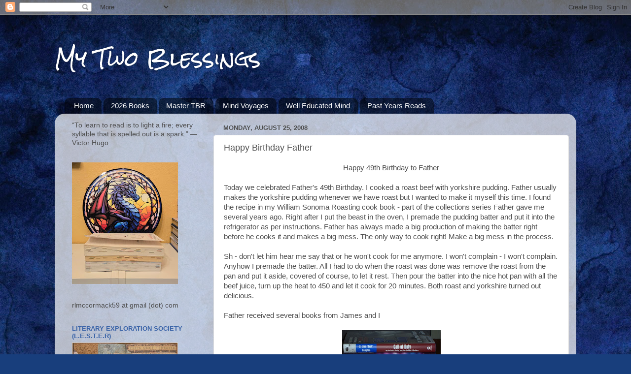

--- FILE ---
content_type: text/html; charset=UTF-8
request_url: http://www.mytwoblessings.com/2008/08/happy-49th-birthday-to-father-today-we.html
body_size: 21803
content:
<!DOCTYPE html>
<html class='v2' dir='ltr' lang='en'>
<head>
<link href='https://www.blogger.com/static/v1/widgets/335934321-css_bundle_v2.css' rel='stylesheet' type='text/css'/>
<meta content='width=1100' name='viewport'/>
<meta content='text/html; charset=UTF-8' http-equiv='Content-Type'/>
<meta content='blogger' name='generator'/>
<link href='http://www.mytwoblessings.com/favicon.ico' rel='icon' type='image/x-icon'/>
<link href='http://www.mytwoblessings.com/2008/08/happy-49th-birthday-to-father-today-we.html' rel='canonical'/>
<link rel="alternate" type="application/atom+xml" title="My Two Blessings  - Atom" href="http://www.mytwoblessings.com/feeds/posts/default" />
<link rel="alternate" type="application/rss+xml" title="My Two Blessings  - RSS" href="http://www.mytwoblessings.com/feeds/posts/default?alt=rss" />
<link rel="service.post" type="application/atom+xml" title="My Two Blessings  - Atom" href="https://www.blogger.com/feeds/7701102306051247517/posts/default" />

<link rel="alternate" type="application/atom+xml" title="My Two Blessings  - Atom" href="http://www.mytwoblessings.com/feeds/5213714596012452727/comments/default" />
<!--Can't find substitution for tag [blog.ieCssRetrofitLinks]-->
<link href='https://blogger.googleusercontent.com/img/b/R29vZ2xl/AVvXsEhBoz8BoI0ab9pDOgEpTN0e4UNntdByEcum061NuWbNC3IZH_EJlRsjZyzA3auS0DO-mr3_WRvBzXapDKC9GD6jcso6q13dyYi491a83xJQvGV_DZsj0PHpL7wg-7iYLlyHO58oFCV3c7o/s200/John&#39;s+birthday+031.jpg' rel='image_src'/>
<meta content='http://www.mytwoblessings.com/2008/08/happy-49th-birthday-to-father-today-we.html' property='og:url'/>
<meta content='Happy Birthday Father' property='og:title'/>
<meta content='A couple of bibliophiles and writers talking about books, and experimenting with poetry, flash nonfiction, short stories and novels.' property='og:description'/>
<meta content='https://blogger.googleusercontent.com/img/b/R29vZ2xl/AVvXsEhBoz8BoI0ab9pDOgEpTN0e4UNntdByEcum061NuWbNC3IZH_EJlRsjZyzA3auS0DO-mr3_WRvBzXapDKC9GD6jcso6q13dyYi491a83xJQvGV_DZsj0PHpL7wg-7iYLlyHO58oFCV3c7o/w1200-h630-p-k-no-nu/John&#39;s+birthday+031.jpg' property='og:image'/>
<title>My Two Blessings : Happy Birthday Father</title>
<style type='text/css'>@font-face{font-family:'Rock Salt';font-style:normal;font-weight:400;font-display:swap;src:url(//fonts.gstatic.com/s/rocksalt/v24/MwQ0bhv11fWD6QsAVOZrt0M6p7NGrQ.woff2)format('woff2');unicode-range:U+0000-00FF,U+0131,U+0152-0153,U+02BB-02BC,U+02C6,U+02DA,U+02DC,U+0304,U+0308,U+0329,U+2000-206F,U+20AC,U+2122,U+2191,U+2193,U+2212,U+2215,U+FEFF,U+FFFD;}</style>
<style id='page-skin-1' type='text/css'><!--
/*-----------------------------------------------
Blogger Template Style
Name:     Picture Window
Designer: Blogger
URL:      www.blogger.com
----------------------------------------------- */
/* Content
----------------------------------------------- */
body {
font: normal normal 15px Verdana, Geneva, sans-serif;
color: #4d4d4d;
background: #183e7c url(https://themes.googleusercontent.com/image?id=1n-1zS96-Ky5OBW0CXH1sKdtv7YmhcV6EFLcfpnKm08rd8JfsoDYfVVVeEhsTwRDRQv0h) repeat fixed top center /* Credit: mammuth (http://www.istockphoto.com/portfolio/mammuth?platform=blogger) */;
}
html body .region-inner {
min-width: 0;
max-width: 100%;
width: auto;
}
.content-outer {
font-size: 90%;
}
a:link {
text-decoration:none;
color: #3862a7;
}
a:visited {
text-decoration:none;
color: #6d92ce;
}
a:hover {
text-decoration:underline;
color: #3c96ff;
}
.content-outer {
background: transparent none repeat scroll top left;
-moz-border-radius: 0;
-webkit-border-radius: 0;
-goog-ms-border-radius: 0;
border-radius: 0;
-moz-box-shadow: 0 0 0 rgba(0, 0, 0, .15);
-webkit-box-shadow: 0 0 0 rgba(0, 0, 0, .15);
-goog-ms-box-shadow: 0 0 0 rgba(0, 0, 0, .15);
box-shadow: 0 0 0 rgba(0, 0, 0, .15);
margin: 20px auto;
}
.content-inner {
padding: 0;
}
/* Header
----------------------------------------------- */
.header-outer {
background: rgba(69,69,69,0) none repeat-x scroll top left;
_background-image: none;
color: #ffffff;
-moz-border-radius: 0;
-webkit-border-radius: 0;
-goog-ms-border-radius: 0;
border-radius: 0;
}
.Header img, .Header #header-inner {
-moz-border-radius: 0;
-webkit-border-radius: 0;
-goog-ms-border-radius: 0;
border-radius: 0;
}
.header-inner .Header .titlewrapper,
.header-inner .Header .descriptionwrapper {
padding-left: 0;
padding-right: 0;
}
.Header h1 {
font: normal normal 40px Rock Salt;
text-shadow: 1px 1px 3px rgba(0, 0, 0, 0.3);
}
.Header h1 a {
color: #ffffff;
}
.Header .description {
font-size: 130%;
}
/* Tabs
----------------------------------------------- */
.tabs-inner {
margin: .5em 20px 0;
padding: 0;
}
.tabs-inner .section {
margin: 0;
}
.tabs-inner .widget ul {
padding: 0;
background: rgba(69,69,69,0) none repeat scroll bottom;
-moz-border-radius: 0;
-webkit-border-radius: 0;
-goog-ms-border-radius: 0;
border-radius: 0;
}
.tabs-inner .widget li {
border: none;
}
.tabs-inner .widget li a {
display: inline-block;
padding: .5em 1em;
margin-right: .25em;
color: #ffffff;
font: normal normal 15px Verdana, Geneva, sans-serif;
-moz-border-radius: 10px 10px 0 0;
-webkit-border-top-left-radius: 10px;
-webkit-border-top-right-radius: 10px;
-goog-ms-border-radius: 10px 10px 0 0;
border-radius: 10px 10px 0 0;
background: transparent url(https://resources.blogblog.com/blogblog/data/1kt/transparent/black50.png) repeat scroll top left;
border-right: 1px solid rgba(69,69,69,0);
}
.tabs-inner .widget li:first-child a {
padding-left: 1.25em;
-moz-border-radius-topleft: 10px;
-moz-border-radius-bottomleft: 0;
-webkit-border-top-left-radius: 10px;
-webkit-border-bottom-left-radius: 0;
-goog-ms-border-top-left-radius: 10px;
-goog-ms-border-bottom-left-radius: 0;
border-top-left-radius: 10px;
border-bottom-left-radius: 0;
}
.tabs-inner .widget li.selected a,
.tabs-inner .widget li a:hover {
position: relative;
z-index: 1;
background: rgba(69,69,69,0) url(https://resources.blogblog.com/blogblog/data/1kt/transparent/white80.png) repeat scroll bottom;
color: #3862a7;
-moz-box-shadow: 0 0 3px rgba(0, 0, 0, .15);
-webkit-box-shadow: 0 0 3px rgba(0, 0, 0, .15);
-goog-ms-box-shadow: 0 0 3px rgba(0, 0, 0, .15);
box-shadow: 0 0 3px rgba(0, 0, 0, .15);
}
/* Headings
----------------------------------------------- */
h2 {
font: bold normal 13px Arial, Tahoma, Helvetica, FreeSans, sans-serif;
text-transform: uppercase;
color: #3862a7;
margin: .5em 0;
}
/* Main
----------------------------------------------- */
.main-outer {
background: transparent url(https://resources.blogblog.com/blogblog/data/1kt/transparent/white80.png) repeat scroll top left;
-moz-border-radius: 20px 20px 0 0;
-webkit-border-top-left-radius: 20px;
-webkit-border-top-right-radius: 20px;
-webkit-border-bottom-left-radius: 0;
-webkit-border-bottom-right-radius: 0;
-goog-ms-border-radius: 20px 20px 0 0;
border-radius: 20px 20px 0 0;
-moz-box-shadow: 0 1px 3px rgba(0, 0, 0, .15);
-webkit-box-shadow: 0 1px 3px rgba(0, 0, 0, .15);
-goog-ms-box-shadow: 0 1px 3px rgba(0, 0, 0, .15);
box-shadow: 0 1px 3px rgba(0, 0, 0, .15);
}
.main-inner {
padding: 15px 20px 20px;
}
.main-inner .column-center-inner {
padding: 0 0;
}
.main-inner .column-left-inner {
padding-left: 0;
}
.main-inner .column-right-inner {
padding-right: 0;
}
/* Posts
----------------------------------------------- */
h3.post-title {
margin: 0;
font: normal normal 18px Arial, Tahoma, Helvetica, FreeSans, sans-serif;
}
.comments h4 {
margin: 1em 0 0;
font: normal normal 18px Arial, Tahoma, Helvetica, FreeSans, sans-serif;
}
.date-header span {
color: #4d4d4d;
}
.post-outer {
background-color: #ffffff;
border: solid 1px #dfdfdf;
-moz-border-radius: 5px;
-webkit-border-radius: 5px;
border-radius: 5px;
-goog-ms-border-radius: 5px;
padding: 15px 20px;
margin: 0 -20px 20px;
}
.post-body {
line-height: 1.4;
font-size: 110%;
position: relative;
}
.post-header {
margin: 0 0 1.5em;
color: #9e9e9e;
line-height: 1.6;
}
.post-footer {
margin: .5em 0 0;
color: #9e9e9e;
line-height: 1.6;
}
#blog-pager {
font-size: 140%
}
#comments .comment-author {
padding-top: 1.5em;
border-top: dashed 1px #ccc;
border-top: dashed 1px rgba(128, 128, 128, .5);
background-position: 0 1.5em;
}
#comments .comment-author:first-child {
padding-top: 0;
border-top: none;
}
.avatar-image-container {
margin: .2em 0 0;
}
/* Comments
----------------------------------------------- */
.comments .comments-content .icon.blog-author {
background-repeat: no-repeat;
background-image: url([data-uri]);
}
.comments .comments-content .loadmore a {
border-top: 1px solid #3c96ff;
border-bottom: 1px solid #3c96ff;
}
.comments .continue {
border-top: 2px solid #3c96ff;
}
/* Widgets
----------------------------------------------- */
.widget ul, .widget #ArchiveList ul.flat {
padding: 0;
list-style: none;
}
.widget ul li, .widget #ArchiveList ul.flat li {
border-top: dashed 1px #ccc;
border-top: dashed 1px rgba(128, 128, 128, .5);
}
.widget ul li:first-child, .widget #ArchiveList ul.flat li:first-child {
border-top: none;
}
.widget .post-body ul {
list-style: disc;
}
.widget .post-body ul li {
border: none;
}
/* Footer
----------------------------------------------- */
.footer-outer {
color:#cfcfcf;
background: transparent url(https://resources.blogblog.com/blogblog/data/1kt/transparent/black50.png) repeat scroll top left;
-moz-border-radius: 0 0 20px 20px;
-webkit-border-top-left-radius: 0;
-webkit-border-top-right-radius: 0;
-webkit-border-bottom-left-radius: 20px;
-webkit-border-bottom-right-radius: 20px;
-goog-ms-border-radius: 0 0 20px 20px;
border-radius: 0 0 20px 20px;
-moz-box-shadow: 0 1px 3px rgba(0, 0, 0, .15);
-webkit-box-shadow: 0 1px 3px rgba(0, 0, 0, .15);
-goog-ms-box-shadow: 0 1px 3px rgba(0, 0, 0, .15);
box-shadow: 0 1px 3px rgba(0, 0, 0, .15);
}
.footer-inner {
padding: 10px 20px 20px;
}
.footer-outer a {
color: #9ec5ef;
}
.footer-outer a:visited {
color: #7da0ef;
}
.footer-outer a:hover {
color: #3c96ff;
}
.footer-outer .widget h2 {
color: #aeaeae;
}
/* Mobile
----------------------------------------------- */
html body.mobile {
height: auto;
}
html body.mobile {
min-height: 480px;
background-size: 100% auto;
}
.mobile .body-fauxcolumn-outer {
background: transparent none repeat scroll top left;
}
html .mobile .mobile-date-outer, html .mobile .blog-pager {
border-bottom: none;
background: transparent url(https://resources.blogblog.com/blogblog/data/1kt/transparent/white80.png) repeat scroll top left;
margin-bottom: 10px;
}
.mobile .date-outer {
background: transparent url(https://resources.blogblog.com/blogblog/data/1kt/transparent/white80.png) repeat scroll top left;
}
.mobile .header-outer, .mobile .main-outer,
.mobile .post-outer, .mobile .footer-outer {
-moz-border-radius: 0;
-webkit-border-radius: 0;
-goog-ms-border-radius: 0;
border-radius: 0;
}
.mobile .content-outer,
.mobile .main-outer,
.mobile .post-outer {
background: inherit;
border: none;
}
.mobile .content-outer {
font-size: 100%;
}
.mobile-link-button {
background-color: #3862a7;
}
.mobile-link-button a:link, .mobile-link-button a:visited {
color: #ffffff;
}
.mobile-index-contents {
color: #4d4d4d;
}
.mobile .tabs-inner .PageList .widget-content {
background: rgba(69,69,69,0) url(https://resources.blogblog.com/blogblog/data/1kt/transparent/white80.png) repeat scroll bottom;
color: #3862a7;
}
.mobile .tabs-inner .PageList .widget-content .pagelist-arrow {
border-left: 1px solid rgba(69,69,69,0);
}

--></style>
<style id='template-skin-1' type='text/css'><!--
body {
min-width: 1058px;
}
.content-outer, .content-fauxcolumn-outer, .region-inner {
min-width: 1058px;
max-width: 1058px;
_width: 1058px;
}
.main-inner .columns {
padding-left: 307px;
padding-right: 0px;
}
.main-inner .fauxcolumn-center-outer {
left: 307px;
right: 0px;
/* IE6 does not respect left and right together */
_width: expression(this.parentNode.offsetWidth -
parseInt("307px") -
parseInt("0px") + 'px');
}
.main-inner .fauxcolumn-left-outer {
width: 307px;
}
.main-inner .fauxcolumn-right-outer {
width: 0px;
}
.main-inner .column-left-outer {
width: 307px;
right: 100%;
margin-left: -307px;
}
.main-inner .column-right-outer {
width: 0px;
margin-right: -0px;
}
#layout {
min-width: 0;
}
#layout .content-outer {
min-width: 0;
width: 800px;
}
#layout .region-inner {
min-width: 0;
width: auto;
}
body#layout div.add_widget {
padding: 8px;
}
body#layout div.add_widget a {
margin-left: 32px;
}
--></style>
<style>
    body {background-image:url(https\:\/\/themes.googleusercontent.com\/image?id=1n-1zS96-Ky5OBW0CXH1sKdtv7YmhcV6EFLcfpnKm08rd8JfsoDYfVVVeEhsTwRDRQv0h);}
    
@media (max-width: 200px) { body {background-image:url(https\:\/\/themes.googleusercontent.com\/image?id=1n-1zS96-Ky5OBW0CXH1sKdtv7YmhcV6EFLcfpnKm08rd8JfsoDYfVVVeEhsTwRDRQv0h&options=w200);}}
@media (max-width: 400px) and (min-width: 201px) { body {background-image:url(https\:\/\/themes.googleusercontent.com\/image?id=1n-1zS96-Ky5OBW0CXH1sKdtv7YmhcV6EFLcfpnKm08rd8JfsoDYfVVVeEhsTwRDRQv0h&options=w400);}}
@media (max-width: 800px) and (min-width: 401px) { body {background-image:url(https\:\/\/themes.googleusercontent.com\/image?id=1n-1zS96-Ky5OBW0CXH1sKdtv7YmhcV6EFLcfpnKm08rd8JfsoDYfVVVeEhsTwRDRQv0h&options=w800);}}
@media (max-width: 1200px) and (min-width: 801px) { body {background-image:url(https\:\/\/themes.googleusercontent.com\/image?id=1n-1zS96-Ky5OBW0CXH1sKdtv7YmhcV6EFLcfpnKm08rd8JfsoDYfVVVeEhsTwRDRQv0h&options=w1200);}}
/* Last tag covers anything over one higher than the previous max-size cap. */
@media (min-width: 1201px) { body {background-image:url(https\:\/\/themes.googleusercontent.com\/image?id=1n-1zS96-Ky5OBW0CXH1sKdtv7YmhcV6EFLcfpnKm08rd8JfsoDYfVVVeEhsTwRDRQv0h&options=w1600);}}
  </style>
<link href='https://www.blogger.com/dyn-css/authorization.css?targetBlogID=7701102306051247517&amp;zx=0a80eac0-ab88-4628-b402-239d56bd93ac' media='none' onload='if(media!=&#39;all&#39;)media=&#39;all&#39;' rel='stylesheet'/><noscript><link href='https://www.blogger.com/dyn-css/authorization.css?targetBlogID=7701102306051247517&amp;zx=0a80eac0-ab88-4628-b402-239d56bd93ac' rel='stylesheet'/></noscript>
<meta name='google-adsense-platform-account' content='ca-host-pub-1556223355139109'/>
<meta name='google-adsense-platform-domain' content='blogspot.com'/>

<link rel="stylesheet" href="https://fonts.googleapis.com/css2?display=swap&family=ABeeZee&family=Abel&family=Acme&family=Akaya+Kanadaka&family=Akaya+Telivigala&family=Alex+Brush&family=Annie+Use+Your+Telescope&family=Architects+Daughter&family=Bad+Script&family=Bangers&family=Beth+Ellen&family=Bookman+Old+Style&family=Bubblegum+Sans&family=Caveat&family=Cedarville+Cursive&family=Charm&family=Cherry+Cream+Soda&family=Chewy&family=Coming+Soon&family=Comic+Neue&family=Cookie&family=Courgette&family=Covered+By+Your+Grace&family=Finger+Paint&family=Give+You+Glory&family=Handlee&family=Iceland&family=Indie+Flower&family=Just+Me+Again+Down+Here&family=Newsreader&family=Patrick+Hand+SC&family=Permanent+Marker&family=Rock+Salt&family=Stoke&family=Trade+Winds"></head>
<body class='loading variant-open'>
<div class='navbar section' id='navbar' name='Navbar'><div class='widget Navbar' data-version='1' id='Navbar1'><script type="text/javascript">
    function setAttributeOnload(object, attribute, val) {
      if(window.addEventListener) {
        window.addEventListener('load',
          function(){ object[attribute] = val; }, false);
      } else {
        window.attachEvent('onload', function(){ object[attribute] = val; });
      }
    }
  </script>
<div id="navbar-iframe-container"></div>
<script type="text/javascript" src="https://apis.google.com/js/platform.js"></script>
<script type="text/javascript">
      gapi.load("gapi.iframes:gapi.iframes.style.bubble", function() {
        if (gapi.iframes && gapi.iframes.getContext) {
          gapi.iframes.getContext().openChild({
              url: 'https://www.blogger.com/navbar/7701102306051247517?po\x3d5213714596012452727\x26origin\x3dhttp://www.mytwoblessings.com',
              where: document.getElementById("navbar-iframe-container"),
              id: "navbar-iframe"
          });
        }
      });
    </script><script type="text/javascript">
(function() {
var script = document.createElement('script');
script.type = 'text/javascript';
script.src = '//pagead2.googlesyndication.com/pagead/js/google_top_exp.js';
var head = document.getElementsByTagName('head')[0];
if (head) {
head.appendChild(script);
}})();
</script>
</div></div>
<div class='body-fauxcolumns'>
<div class='fauxcolumn-outer body-fauxcolumn-outer'>
<div class='cap-top'>
<div class='cap-left'></div>
<div class='cap-right'></div>
</div>
<div class='fauxborder-left'>
<div class='fauxborder-right'></div>
<div class='fauxcolumn-inner'>
</div>
</div>
<div class='cap-bottom'>
<div class='cap-left'></div>
<div class='cap-right'></div>
</div>
</div>
</div>
<div class='content'>
<div class='content-fauxcolumns'>
<div class='fauxcolumn-outer content-fauxcolumn-outer'>
<div class='cap-top'>
<div class='cap-left'></div>
<div class='cap-right'></div>
</div>
<div class='fauxborder-left'>
<div class='fauxborder-right'></div>
<div class='fauxcolumn-inner'>
</div>
</div>
<div class='cap-bottom'>
<div class='cap-left'></div>
<div class='cap-right'></div>
</div>
</div>
</div>
<div class='content-outer'>
<div class='content-cap-top cap-top'>
<div class='cap-left'></div>
<div class='cap-right'></div>
</div>
<div class='fauxborder-left content-fauxborder-left'>
<div class='fauxborder-right content-fauxborder-right'></div>
<div class='content-inner'>
<header>
<div class='header-outer'>
<div class='header-cap-top cap-top'>
<div class='cap-left'></div>
<div class='cap-right'></div>
</div>
<div class='fauxborder-left header-fauxborder-left'>
<div class='fauxborder-right header-fauxborder-right'></div>
<div class='region-inner header-inner'>
<div class='header section' id='header' name='Header'><div class='widget Header' data-version='1' id='Header1'>
<div id='header-inner'>
<div class='titlewrapper'>
<h1 class='title'>
<a href='http://www.mytwoblessings.com/'>
My Two Blessings 
</a>
</h1>
</div>
<div class='descriptionwrapper'>
<p class='description'><span>
</span></p>
</div>
</div>
</div></div>
</div>
</div>
<div class='header-cap-bottom cap-bottom'>
<div class='cap-left'></div>
<div class='cap-right'></div>
</div>
</div>
</header>
<div class='tabs-outer'>
<div class='tabs-cap-top cap-top'>
<div class='cap-left'></div>
<div class='cap-right'></div>
</div>
<div class='fauxborder-left tabs-fauxborder-left'>
<div class='fauxborder-right tabs-fauxborder-right'></div>
<div class='region-inner tabs-inner'>
<div class='tabs section' id='crosscol' name='Cross-Column'><div class='widget PageList' data-version='1' id='PageList2'>
<h2>Pages</h2>
<div class='widget-content'>
<ul>
<li>
<a href='http://www.mytwoblessings.com/'>Home</a>
</li>
<li>
<a href='http://www.mytwoblessings.com/p/2026-books-completed.html'>2026 Books </a>
</li>
<li>
<a href='http://www.mytwoblessings.com/p/2026-master-tbr.html'>Master TBR</a>
</li>
<li>
<a href='http://www.mytwoblessings.com/p/mind-voyages-science-fiction-and.html'>Mind Voyages</a>
</li>
<li>
<a href='http://www.mytwoblessings.com/p/well-educated-mind_31.html'>Well Educated Mind </a>
</li>
<li>
<a href='http://www.mytwoblessings.com/p/prior-year-reads.html'>Past Years Reads</a>
</li>
</ul>
<div class='clear'></div>
</div>
</div></div>
<div class='tabs no-items section' id='crosscol-overflow' name='Cross-Column 2'></div>
</div>
</div>
<div class='tabs-cap-bottom cap-bottom'>
<div class='cap-left'></div>
<div class='cap-right'></div>
</div>
</div>
<div class='main-outer'>
<div class='main-cap-top cap-top'>
<div class='cap-left'></div>
<div class='cap-right'></div>
</div>
<div class='fauxborder-left main-fauxborder-left'>
<div class='fauxborder-right main-fauxborder-right'></div>
<div class='region-inner main-inner'>
<div class='columns fauxcolumns'>
<div class='fauxcolumn-outer fauxcolumn-center-outer'>
<div class='cap-top'>
<div class='cap-left'></div>
<div class='cap-right'></div>
</div>
<div class='fauxborder-left'>
<div class='fauxborder-right'></div>
<div class='fauxcolumn-inner'>
</div>
</div>
<div class='cap-bottom'>
<div class='cap-left'></div>
<div class='cap-right'></div>
</div>
</div>
<div class='fauxcolumn-outer fauxcolumn-left-outer'>
<div class='cap-top'>
<div class='cap-left'></div>
<div class='cap-right'></div>
</div>
<div class='fauxborder-left'>
<div class='fauxborder-right'></div>
<div class='fauxcolumn-inner'>
</div>
</div>
<div class='cap-bottom'>
<div class='cap-left'></div>
<div class='cap-right'></div>
</div>
</div>
<div class='fauxcolumn-outer fauxcolumn-right-outer'>
<div class='cap-top'>
<div class='cap-left'></div>
<div class='cap-right'></div>
</div>
<div class='fauxborder-left'>
<div class='fauxborder-right'></div>
<div class='fauxcolumn-inner'>
</div>
</div>
<div class='cap-bottom'>
<div class='cap-left'></div>
<div class='cap-right'></div>
</div>
</div>
<!-- corrects IE6 width calculation -->
<div class='columns-inner'>
<div class='column-center-outer'>
<div class='column-center-inner'>
<div class='main section' id='main' name='Main'><div class='widget Blog' data-version='1' id='Blog1'>
<div class='blog-posts hfeed'>

          <div class="date-outer">
        
<h2 class='date-header'><span>Monday, August 25, 2008</span></h2>

          <div class="date-posts">
        
<div class='post-outer'>
<div class='post hentry uncustomized-post-template' itemprop='blogPost' itemscope='itemscope' itemtype='http://schema.org/BlogPosting'>
<meta content='https://blogger.googleusercontent.com/img/b/R29vZ2xl/AVvXsEhBoz8BoI0ab9pDOgEpTN0e4UNntdByEcum061NuWbNC3IZH_EJlRsjZyzA3auS0DO-mr3_WRvBzXapDKC9GD6jcso6q13dyYi491a83xJQvGV_DZsj0PHpL7wg-7iYLlyHO58oFCV3c7o/s200/John&#39;s+birthday+031.jpg' itemprop='image_url'/>
<meta content='7701102306051247517' itemprop='blogId'/>
<meta content='5213714596012452727' itemprop='postId'/>
<a name='5213714596012452727'></a>
<h3 class='post-title entry-title' itemprop='name'>
Happy Birthday Father
</h3>
<div class='post-header'>
<div class='post-header-line-1'></div>
</div>
<div class='post-body entry-content' id='post-body-5213714596012452727' itemprop='description articleBody'>
<div style="text-align: center;">Happy 49th Birthday to Father<br /></div><div style="text-align: center;"><br /><div style="text-align: left;">Today we celebrated Father's 49th Birthday.   I cooked a roast beef with yorkshire pudding.   Father usually makes the yorkshire pudding whenever we have roast but I wanted to make it myself this time.  I found the recipe in my William Sonoma Roasting cook book - part of the collections series Father gave me several years ago.  Right after I put the beast in the oven, I premade the pudding batter and put it into the refrigerator as per instructions.  Father has always made a big production of making the batter right before he cooks it and makes a big mess.   The only way to cook right!  Make a big mess in the process.<br /><br />Sh - don't let him hear me say that or he won't cook for me anymore.  I won't complain - I won't complain.   Anyhow I premade the batter.  All I had to do when the roast was done was remove the roast from the pan and put it aside, covered of course, to let it rest.  Then pour the batter into the nice hot pan with all the beef juice, turn up the heat to 450 and let it cook for 20 minutes.    Both roast and yorkshire turned out delicious.<br /><br />Father received several books from James and I<br /><br /><a href="https://blogger.googleusercontent.com/img/b/R29vZ2xl/AVvXsEhBoz8BoI0ab9pDOgEpTN0e4UNntdByEcum061NuWbNC3IZH_EJlRsjZyzA3auS0DO-mr3_WRvBzXapDKC9GD6jcso6q13dyYi491a83xJQvGV_DZsj0PHpL7wg-7iYLlyHO58oFCV3c7o/s1600-h/John&#39;s+birthday+031.jpg" onblur="try {parent.deselectBloggerImageGracefully();} catch(e) {}"><img alt="" border="0" id="BLOGGER_PHOTO_ID_5240015911365817490" src="https://blogger.googleusercontent.com/img/b/R29vZ2xl/AVvXsEhBoz8BoI0ab9pDOgEpTN0e4UNntdByEcum061NuWbNC3IZH_EJlRsjZyzA3auS0DO-mr3_WRvBzXapDKC9GD6jcso6q13dyYi491a83xJQvGV_DZsj0PHpL7wg-7iYLlyHO58oFCV3c7o/s200/John&#39;s+birthday+031.jpg" style="margin: 0px auto 10px; display: block; text-align: center; cursor: pointer;" /></a><br />He really enjoys nonfiction books, especially about war, scientific theory and of course, the Beatles.  "Physics of the impossible" is a book I came across at Borders which is, as stated on the book "a Scientific Exploration into the World of Phasers, Force Fields, Teleportation and Time Travel.    "Call of Duty: my life before, during and after the band of brothers" by Buck Compton and "Hell Hawks: the untold story of the american fliers who savaged Hitler's Wehrmacht".   Of course, as he reads these books, he will have to share every tidbit and tell me all about it because it is all so fascinating.<br /><br />Father also received a very generous cheek from my parents and a couple of shirts from his father.<br /><br />But the ultimate gift arrived finally during dinner.   UPS delivering late, as usual. But at least it got here.<br /><br /><div style="text-align: center;"><a href="https://blogger.googleusercontent.com/img/b/R29vZ2xl/AVvXsEh3HCjfXLPfPLEObj6O275Cuc5IvMf2ymcNByB_HyjP_10tzDtEJ3q2VlyRq331wzpblYzFCJ0bwHMvo8r0Djx48zGLFWAhrRl4zm9CGTenxa6xgRq1qkmlei3PhOI1uom1AxNOhkGeVEw/s1600-h/John&#39;s+birthday+015.jpg" onblur="try {parent.deselectBloggerImageGracefully();} catch(e) {}"><img alt="" border="0" id="BLOGGER_PHOTO_ID_5240018916869542706" src="https://blogger.googleusercontent.com/img/b/R29vZ2xl/AVvXsEh3HCjfXLPfPLEObj6O275Cuc5IvMf2ymcNByB_HyjP_10tzDtEJ3q2VlyRq331wzpblYzFCJ0bwHMvo8r0Djx48zGLFWAhrRl4zm9CGTenxa6xgRq1qkmlei3PhOI1uom1AxNOhkGeVEw/s200/John&#39;s+birthday+015.jpg" style="margin: 0px auto 10px; display: block; text-align: center; cursor: pointer;" /></a><br />What could it be?<br /><br />A blast from the past and all time favorite<br /><br /><a href="https://blogger.googleusercontent.com/img/b/R29vZ2xl/AVvXsEhHReI6Qx3Q4V9V5XFRI8A2ZB0IQIdw7_I8D6wPjWsshnq60gbn0QyeVK1njdbai_NCknBNmOQuA8AU69taBg_X2a_mU6AcSgfrXLCJz35jn-dLrZC6Umh8CxjyVouMO2X_TnRhI6Mx-5Q/s1600-h/John&#39;s+birthday+016.jpg" onblur="try {parent.deselectBloggerImageGracefully();} catch(e) {}"><img alt="" border="0" id="BLOGGER_PHOTO_ID_5240019384546031138" src="https://blogger.googleusercontent.com/img/b/R29vZ2xl/AVvXsEhHReI6Qx3Q4V9V5XFRI8A2ZB0IQIdw7_I8D6wPjWsshnq60gbn0QyeVK1njdbai_NCknBNmOQuA8AU69taBg_X2a_mU6AcSgfrXLCJz35jn-dLrZC6Umh8CxjyVouMO2X_TnRhI6Mx-5Q/s200/John&#39;s+birthday+016.jpg" style="margin: 0px auto 10px; display: block; text-align: center; cursor: pointer;" /></a>LAVA LAMP!<br /><br /><div style="text-align: left;">Yep, my hubby was quite thrilled to receive an original Lava Brand Lava Lamp.    He is always talking about having a retro room when we finally get a bigger house with  all 1950's and 60's stuff.     Father had a quite enjoyable birthday and was pleased with all his gifts. <br /></div><br /></div><br /><br /></div></div>
<div style='clear: both;'></div>
</div>
<div class='post-footer'>
<div class='post-footer-line post-footer-line-1'>
<span class='post-author vcard'>
</span>
<span class='post-timestamp'>
-
<meta content='http://www.mytwoblessings.com/2008/08/happy-49th-birthday-to-father-today-we.html' itemprop='url'/>
<a class='timestamp-link' href='http://www.mytwoblessings.com/2008/08/happy-49th-birthday-to-father-today-we.html' rel='bookmark' title='permanent link'><abbr class='published' itemprop='datePublished' title='2008-08-25T11:48:00-07:00'>August 25, 2008</abbr></a>
</span>
<span class='post-comment-link'>
</span>
<span class='post-icons'>
<span class='item-action'>
<a href='https://www.blogger.com/email-post/7701102306051247517/5213714596012452727' title='Email Post'>
<img alt='' class='icon-action' height='13' src='https://resources.blogblog.com/img/icon18_email.gif' width='18'/>
</a>
</span>
</span>
<div class='post-share-buttons goog-inline-block'>
<a class='goog-inline-block share-button sb-email' href='https://www.blogger.com/share-post.g?blogID=7701102306051247517&postID=5213714596012452727&target=email' target='_blank' title='Email This'><span class='share-button-link-text'>Email This</span></a><a class='goog-inline-block share-button sb-blog' href='https://www.blogger.com/share-post.g?blogID=7701102306051247517&postID=5213714596012452727&target=blog' onclick='window.open(this.href, "_blank", "height=270,width=475"); return false;' target='_blank' title='BlogThis!'><span class='share-button-link-text'>BlogThis!</span></a><a class='goog-inline-block share-button sb-twitter' href='https://www.blogger.com/share-post.g?blogID=7701102306051247517&postID=5213714596012452727&target=twitter' target='_blank' title='Share to X'><span class='share-button-link-text'>Share to X</span></a><a class='goog-inline-block share-button sb-facebook' href='https://www.blogger.com/share-post.g?blogID=7701102306051247517&postID=5213714596012452727&target=facebook' onclick='window.open(this.href, "_blank", "height=430,width=640"); return false;' target='_blank' title='Share to Facebook'><span class='share-button-link-text'>Share to Facebook</span></a><a class='goog-inline-block share-button sb-pinterest' href='https://www.blogger.com/share-post.g?blogID=7701102306051247517&postID=5213714596012452727&target=pinterest' target='_blank' title='Share to Pinterest'><span class='share-button-link-text'>Share to Pinterest</span></a>
</div>
</div>
<div class='post-footer-line post-footer-line-2'>
<span class='post-labels'>
Labels:
<a href='http://www.mytwoblessings.com/search/label/2008%20Writing' rel='tag'>2008 Writing</a>
</span>
</div>
<div class='post-footer-line post-footer-line-3'>
<span class='post-location'>
</span>
</div>
</div>
</div>
<div class='comments' id='comments'>
<a name='comments'></a>
<h4>No comments:</h4>
<div id='Blog1_comments-block-wrapper'>
<dl class='avatar-comment-indent' id='comments-block'>
</dl>
</div>
<p class='comment-footer'>
<div class='comment-form'>
<a name='comment-form'></a>
<h4 id='comment-post-message'>Post a Comment</h4>
<p> Unfortunately due to being spammed, all comments will be moderated and will appear after approval. At least I&#39;m not using the dreaded captcha.  Thank you for dropping by! </p>
<a href='https://www.blogger.com/comment/frame/7701102306051247517?po=5213714596012452727&hl=en&saa=85391&origin=http://www.mytwoblessings.com' id='comment-editor-src'></a>
<iframe allowtransparency='true' class='blogger-iframe-colorize blogger-comment-from-post' frameborder='0' height='410px' id='comment-editor' name='comment-editor' src='' width='100%'></iframe>
<script src='https://www.blogger.com/static/v1/jsbin/2830521187-comment_from_post_iframe.js' type='text/javascript'></script>
<script type='text/javascript'>
      BLOG_CMT_createIframe('https://www.blogger.com/rpc_relay.html');
    </script>
</div>
</p>
</div>
</div>

        </div></div>
      
</div>
<div class='blog-pager' id='blog-pager'>
<span id='blog-pager-newer-link'>
<a class='blog-pager-newer-link' href='http://www.mytwoblessings.com/2008/08/thank-you-thursday.html' id='Blog1_blog-pager-newer-link' title='Newer Post'>Newer Post</a>
</span>
<span id='blog-pager-older-link'>
<a class='blog-pager-older-link' href='http://www.mytwoblessings.com/2008/08/kittens-kittens-everywhere.html' id='Blog1_blog-pager-older-link' title='Older Post'>Older Post</a>
</span>
<a class='home-link' href='http://www.mytwoblessings.com/'>Home</a>
</div>
<div class='clear'></div>
<div class='post-feeds'>
<div class='feed-links'>
Subscribe to:
<a class='feed-link' href='http://www.mytwoblessings.com/feeds/5213714596012452727/comments/default' target='_blank' type='application/atom+xml'>Post Comments (Atom)</a>
</div>
</div>
</div></div>
</div>
</div>
<div class='column-left-outer'>
<div class='column-left-inner'>
<aside>
<div class='sidebar section' id='sidebar-left-1'><div class='widget Text' data-version='1' id='Text2'>
<div class='widget-content'>
&#8220;To learn to read is to light a fire; every syllable that is spelled out is a spark.&#8221;
&#8213; Victor Hugo
</div>
<div class='clear'></div>
</div><div class='widget Image' data-version='1' id='Image1'>
<div class='widget-content'>
<a href='http://www.mytwoblessings.com/'>
<img alt='' height='247' id='Image1_img' src='https://blogger.googleusercontent.com/img/a/AVvXsEgzm8GpJx7beTQeILMpmPkfOAcw4GZN6nhEd_jEsZm0AWHirhQJrPNkWFXAw-YDwQYamOprWCC1eHn8KI5ISCUG1K4ROYvpv0Thi8kK5BWtlP7YVLUysnbHTZ9F77TsFQmzhtefyruJH_2tPCYl_A986LDOOzW6Yuj5FPF0Bbll3s6VYn63X6riFM9-5Ko=s247' width='215'/>
</a>
<br/>
</div>
<div class='clear'></div>
</div><div class='widget Text' data-version='1' id='Text1'>
<div class='widget-content'>
rlmccormack59 at gmail (dot) com
</div>
<div class='clear'></div>
</div><div class='widget HTML' data-version='1' id='HTML1'>
<div class='widget-content'>
<!-- Statcounter code for Scribbling Outside the Lines http://www.mytwoblessings.com on Blogger -->
<script type="text/javascript">
//<![CDATA[
var sc_project=12696407; 
var sc_invisible=1; 
var sc_security="7c0b9edf"; 
//]]>
</script>
<script type="text/javascript" src="https://www.statcounter.com/counter/counter_xhtml.js" async></script>
<noscript><div class="statcounter"><a title="Web Analytics" href="https://statcounter.com/" class="statcounter"><img class="statcounter" src="https://c.statcounter.com/12696407/0/7c0b9edf/1/" alt="Web Analytics" referrerpolicy="no-referrer-when-downgrade" /></a></div></noscript>
<!-- End of Statcounter Code -->
</div>
<div class='clear'></div>
</div><div class='widget Image' data-version='1' id='Image2'>
<h2>Literary Exploration Society (L.E.S.T.E.R)</h2>
<div class='widget-content'>
<a href='http://read52booksin52weeks.com'>
<img alt='Literary Exploration Society (L.E.S.T.E.R)' height='147' id='Image2_img' src='https://blogger.googleusercontent.com/img/a/AVvXsEhtWF-7Z_sSr7VyEJ6cLea0va61rz3rYHG_7IvhGPsgEHTZGEX59iIXPTL8HKiFqYkM7ZTF4EBHBJA-1gRzcc2j6BSJMSE6kVLGSqFXED6jxWezSmCq8y0hggc0wwfjWwd8WM2S7dMCYC2fsf-w4-K0zwLPA01xM4ariQYIvgDslMlNs-K-U5PIvZlwPWc=s215' width='215'/>
</a>
<br/>
</div>
<div class='clear'></div>
</div><div class='widget Text' data-version='1' id='Text4'>
<div class='widget-content'>
&#8220;Two roads diverged in a wood, and I&#8212; I took the one less traveled by.&#8221; ~ Robert Frost
</div>
<div class='clear'></div>
</div><div class='widget BlogList' data-version='1' id='BlogList1'>
<h2 class='title'>Interesting Folks</h2>
<div class='widget-content'>
<div class='blog-list-container' id='BlogList1_container'>
<ul id='BlogList1_blogs'>
<li style='display: block;'>
<div class='blog-icon'>
<img data-lateloadsrc='https://lh3.googleusercontent.com/blogger_img_proxy/AEn0k_tliWTckgKkrXNCg6h6UxbBbw91vSxZpKLcZaRKb6dnhyx5huBrUspc9qLtTAlcwqCzS3R9hAMvsmQZpfXskqL1kbFEqsPwAq0qUrnB1IAxE9R4=s16-w16-h16' height='16' width='16'/>
</div>
<div class='blog-content'>
<div class='blog-title'>
<a href='https://myreadersblock.blogspot.com/' target='_blank'>
MY READER'S BLOCK</a>
</div>
<div class='item-content'>
<span class='item-title'>
<a href='https://myreadersblock.blogspot.com/2026/01/my-readers-block-all-challenges-drawing.html' target='_blank'>
My Reader's Block All Challenges Drawing Winner!
</a>
</span>
</div>
</div>
<div style='clear: both;'></div>
</li>
<li style='display: block;'>
<div class='blog-icon'>
<img data-lateloadsrc='https://lh3.googleusercontent.com/blogger_img_proxy/AEn0k_ujYH1_jW2JZ-JjilcsuENFpgiJ8ev-Q6TfcKjLSWIq8Am7kRijs54JhcL_DK1VLufjTP9JmmicVJlF7pdfcR_5c8cRWw=s16-w16-h16' height='16' width='16'/>
</div>
<div class='blog-content'>
<div class='blog-title'>
<a href='https://nerdishly.com' target='_blank'>
Nerdishly</a>
</div>
<div class='item-content'>
<span class='item-title'>
<a href='https://nerdishly.com/2026/01/26/canto-v/' target='_blank'>
Canto V
</a>
</span>
</div>
</div>
<div style='clear: both;'></div>
</li>
<li style='display: block;'>
<div class='blog-icon'>
<img data-lateloadsrc='https://lh3.googleusercontent.com/blogger_img_proxy/AEn0k_uIw7KbKX_L8P4snI_mHvCYCktEQHIFHob6pNCY8vf8Qh-WQZzgK8Y-9ral-t1QldTnVP63-yYWY4J8OF7aR5B9G04=s16-w16-h16' height='16' width='16'/>
</div>
<div class='blog-content'>
<div class='blog-title'>
<a href='https://shereads.com/' target='_blank'>
She Reads</a>
</div>
<div class='item-content'>
<span class='item-title'>
<a href='https://shereads.com/books-for-fans-of-shrinking/?utm_source=rss&utm_medium=rss&utm_campaign=books-for-fans-of-shrinking' target='_blank'>
Books for Fans of Shrinking
</a>
</span>
</div>
</div>
<div style='clear: both;'></div>
</li>
<li style='display: block;'>
<div class='blog-icon'>
<img data-lateloadsrc='https://lh3.googleusercontent.com/blogger_img_proxy/AEn0k_vahkm9hO0KxWzr4XpGskVbs4EAi4b405NsqqW2T0SwxalnjX2kIgE1vm6YzP3aGjSrWPlTfhwQkSS7BDTsqnH19IR7-wySzonLFGWebaf3VN2cJQ8baw=s16-w16-h16' height='16' width='16'/>
</div>
<div class='blog-content'>
<div class='blog-title'>
<a href='https://carstairsconsiders.blogspot.com/' target='_blank'>
Carstairs Considers....</a>
</div>
<div class='item-content'>
<span class='item-title'>
<a href='https://carstairsconsiders.blogspot.com/2026/01/movie-review-superman-ii.html' target='_blank'>
Movie Review: Superman II
</a>
</span>
</div>
</div>
<div style='clear: both;'></div>
</li>
<li style='display: block;'>
<div class='blog-icon'>
<img data-lateloadsrc='https://lh3.googleusercontent.com/blogger_img_proxy/AEn0k_tCb3eerTqPTnb6UV2wN28ddqjtuni3I6sAZQAPGGeT4dSZKpm_azcvBmtS3525wUYqYgC2AkuJ5S3fMlIjeo264MUvkG-h54W2NqYQOg=s16-w16-h16' height='16' width='16'/>
</div>
<div class='blog-content'>
<div class='blog-title'>
<a href='https://www.complete-review.com/saloon/index.htm' target='_blank'>
the Literary Saloon</a>
</div>
<div class='item-content'>
<span class='item-title'>
<a href='https://www.complete-review.com/saloon/archive/202601c.htm#kr1' target='_blank'>
Kolkata Literary Meet reports
</a>
</span>
</div>
</div>
<div style='clear: both;'></div>
</li>
<li style='display: block;'>
<div class='blog-icon'>
<img data-lateloadsrc='https://lh3.googleusercontent.com/blogger_img_proxy/AEn0k_vCSgJzNORLPqZKjAAzJmqyNwEJ7wWpYMeRYAxzgbDLgCFHLl_2rJM1j5w9ab3pMZK7SeGvBsN3qlui8gNFUWVwc8gXD0qoJKkw90jxu1cHggDk=s16-w16-h16' height='16' width='16'/>
</div>
<div class='blog-content'>
<div class='blog-title'>
<a href='http://menreadingbooks.blogspot.com/' target='_blank'>
Men Reading Books</a>
</div>
<div class='item-content'>
<span class='item-title'>
<a href='http://menreadingbooks.blogspot.com/2026/01/everland.html' target='_blank'>
Everland
</a>
</span>
</div>
</div>
<div style='clear: both;'></div>
</li>
<li style='display: block;'>
<div class='blog-icon'>
<img data-lateloadsrc='https://lh3.googleusercontent.com/blogger_img_proxy/AEn0k_t7PjFDTDoOiS5JzOFGG77bP1QPTnpioZXwkZ4uSU2Qj0z9Ygy9WCUMqI8QDslw5MK-py7J0i2QbQt3xRgHWL2om6nk5JfP_oJM4rUbzg=s16-w16-h16' height='16' width='16'/>
</div>
<div class='blog-content'>
<div class='blog-title'>
<a href='https://www.archerandolive.com/blogs/news' target='_blank'>
Archer and Olive - Blog</a>
</div>
<div class='item-content'>
<span class='item-title'>
<a href='https://www.archerandolive.com/blogs/news/10-ways-to-use-acrylographs' target='_blank'>
10 Ways to Use Acrylograph Pens
</a>
</span>
</div>
</div>
<div style='clear: both;'></div>
</li>
<li style='display: block;'>
<div class='blog-icon'>
<img data-lateloadsrc='https://lh3.googleusercontent.com/blogger_img_proxy/AEn0k_sTv-SXlopbE9x0hOM-fmbvaUZlBNfJeNvYZu6DLOV-Wtd8qt9Ot2-9zDxDLfVOtazmKTVdORzmrBHvsEX8ixo2UFpCIPH9nTIs4rLuE4Vx=s16-w16-h16' height='16' width='16'/>
</div>
<div class='blog-content'>
<div class='blog-title'>
<a href='http://myinkonpaper.blogspot.com/' target='_blank'>
Ink on Paper</a>
</div>
<div class='item-content'>
<span class='item-title'>
<a href='http://myinkonpaper.blogspot.com/2026/01/the-gospel-comes-with-house-key-and.html' target='_blank'>
The Gospel Comes with a House Key and Wormwood Abbey
</a>
</span>
</div>
</div>
<div style='clear: both;'></div>
</li>
<li style='display: block;'>
<div class='blog-icon'>
<img data-lateloadsrc='https://lh3.googleusercontent.com/blogger_img_proxy/AEn0k_tYyWalAKGMsWeZl4k-YWe_M94JERKQI6H9F7eRr2VioS9jXSxder28QqGmUSNey14pP_zDD8hFXCqBanBSccHHvKVEFWhUcQUoiKrJuQ=s16-w16-h16' height='16' width='16'/>
</div>
<div class='blog-content'>
<div class='blog-title'>
<a href='https://www.themarginalian.org' target='_blank'>
The Marginalian</a>
</div>
<div class='item-content'>
<span class='item-title'>
<a href='https://www.themarginalian.org/2026/01/24/love-and-saint-augustine-hannah-arendt/' target='_blank'>
Hannah Arendt on Love and How to Live with the Fundamental Fear of Loss
</a>
</span>
</div>
</div>
<div style='clear: both;'></div>
</li>
<li style='display: block;'>
<div class='blog-icon'>
<img data-lateloadsrc='https://lh3.googleusercontent.com/blogger_img_proxy/AEn0k_ty51SGhhzyWkOHuhDlGSnaFVxaeHxyxpBLmRNcULnXpHs0qsR08VdDlO2xGjt5ndzolJYG2xEY4N0fbtf0iHD_fDzIKMiworm_=s16-w16-h16' height='16' width='16'/>
</div>
<div class='blog-content'>
<div class='blog-title'>
<a href='https://modernmrsdarcy.com/' target='_blank'>
Modern Mrs Darcy</a>
</div>
<div class='item-content'>
<span class='item-title'>
<a href='https://modernmrsdarcy.com/links-i-love-540/#utm_source=rss&utm_medium=rss&utm_campaign=links-i-love-540' target='_blank'>
Links I love
</a>
</span>
</div>
</div>
<div style='clear: both;'></div>
</li>
<li style='display: none;'>
<div class='blog-icon'>
<img data-lateloadsrc='https://lh3.googleusercontent.com/blogger_img_proxy/AEn0k_uCAGoGPmpvd9oHAWbFTrOM6IGiFHF84y__yxL0xf16q0gjoj37Z3fgrFDBGNzKb3y3dmE9sTb0mnSRj9y6RVDAku9ZIB0veLz1st8=s16-w16-h16' height='16' width='16'/>
</div>
<div class='blog-content'>
<div class='blog-title'>
<a href='https://classicalcarousel.com/' target='_blank'>
Classical Carousel</a>
</div>
<div class='item-content'>
<span class='item-title'>
<a href='https://classicalcarousel.com/death-in-the-clouds-by-agatha-christie/' target='_blank'>
Death in the Clouds by Agatha Christie
</a>
</span>
</div>
</div>
<div style='clear: both;'></div>
</li>
<li style='display: none;'>
<div class='blog-icon'>
<img data-lateloadsrc='https://lh3.googleusercontent.com/blogger_img_proxy/AEn0k_uBZBD4XsNKXxMGDsB26Zx6SVyXXOaVRE3fe_o8l019MTACvsHrUmMjJ8GSaHH_Iiq4DcJmwkbKenrekoFUqYM6tOjyfQiPkLCtB_i9=s16-w16-h16' height='16' width='16'/>
</div>
<div class='blog-content'>
<div class='blog-title'>
<a href='https://thereadwellpodcast.com' target='_blank'>
The Read Well Podcast</a>
</div>
<div class='item-content'>
<span class='item-title'>
<a href='https://thereadwellpodcast.com/blog/learn-to-journal-like-ralph-waldo-emerson-week-5-of-6/?utm_source=rss&utm_medium=rss&utm_campaign=learn-to-journal-like-ralph-waldo-emerson-week-5-of-6' target='_blank'>
Learn to Journal Like Ralph Waldo Emerson (Week 5 of 6)
</a>
</span>
</div>
</div>
<div style='clear: both;'></div>
</li>
<li style='display: none;'>
<div class='blog-icon'>
<img data-lateloadsrc='https://lh3.googleusercontent.com/blogger_img_proxy/AEn0k_tjct-_hqBfKYeOuXTibe3Oal8sYxj_9quxBdpka_AbdWnYlU-CvgRvJWmSMK_hPHylIqEcDC0rI9WHDnxkySXvdYp7XjxiZSGuNf8wOA=s16-w16-h16' height='16' width='16'/>
</div>
<div class='blog-content'>
<div class='blog-title'>
<a href='https://www.barnesandnoble.com/blog/category/reads/sci-fi-and-fantasy/' target='_blank'>
B&N Reads</a>
</div>
<div class='item-content'>
<span class='item-title'>
<a href='https://www.barnesandnoble.com/blog/molly-oneill-guest-post/' target='_blank'>
Take the Wilds as They Are: A Guest Post by Molly O&#8217;Neill
</a>
</span>
</div>
</div>
<div style='clear: both;'></div>
</li>
<li style='display: none;'>
<div class='blog-icon'>
<img data-lateloadsrc='https://lh3.googleusercontent.com/blogger_img_proxy/AEn0k_v8393jOG8mFB6XUiCMR9b_7nqZt2xd-SnbvdmxjvY0_OAg3mMZJh0UrcgUZX5FaD37-epU60WMP5RYXqZr8D_Kw1Modi2PEx-f=s16-w16-h16' height='16' width='16'/>
</div>
<div class='blog-content'>
<div class='blog-title'>
<a href='https://benjaminmcevoy.com' target='_blank'>
Benjamin McEvoy</a>
</div>
<div class='item-content'>
<span class='item-title'>
<a href='https://benjaminmcevoy.com/10-tips-read-hermann-hesses-siddharta/' target='_blank'>
10 Tips for How to Read Hermann Hesse&#8217;s Siddharta
</a>
</span>
</div>
</div>
<div style='clear: both;'></div>
</li>
<li style='display: none;'>
<div class='blog-icon'>
<img data-lateloadsrc='https://lh3.googleusercontent.com/blogger_img_proxy/AEn0k_tb-kongphrZfxH9bKqieTS80nTPiz5rXpMIrUU5mU-BcPJTYOStUsBdyMLSaqqa_lYkdxJZiyMiBP0bapTtpENWZ3bD1DE=s16-w16-h16' height='16' width='16'/>
</div>
<div class='blog-content'>
<div class='blog-title'>
<a href='https://www.patreon.com/c/hardcoreliterature/posts' target='_blank'>
Hard Core Literature Club</a>
</div>
<div class='item-content'>
<span class='item-title'>
<!--Can't find substitution for tag [item.itemTitle]-->
</span>
</div>
</div>
<div style='clear: both;'></div>
</li>
<li style='display: none;'>
<div class='blog-icon'>
<img data-lateloadsrc='https://lh3.googleusercontent.com/blogger_img_proxy/AEn0k_un3uhah1hRZM2KrLFHI0ylAPcMiZ7bL7lRUEPmdoxhOH_hohm_515U51YC8wG8-m_CPIMGS0HVhibW17_u639ma3E708XyYu0_fA=s16-w16-h16' height='16' width='16'/>
</div>
<div class='blog-content'>
<div class='blog-title'>
<a href='https://www.hayfestival.com/book-club' target='_blank'>
Hay Festival </a>
</div>
<div class='item-content'>
<span class='item-title'>
<!--Can't find substitution for tag [item.itemTitle]-->
</span>
</div>
</div>
<div style='clear: both;'></div>
</li>
<li style='display: none;'>
<div class='blog-icon'>
<img data-lateloadsrc='https://lh3.googleusercontent.com/blogger_img_proxy/AEn0k_tVQKEXBVBfFDHWQzkapKrMLbPuEGsv_3g3nZs3GlEoXotcA9ApOONEbWzI1rjGVRE7dMn5NNKyjNbLCm_HpEA1KmyTuIcY1jquc7a8xCvk8g=s16-w16-h16' height='16' width='16'/>
</div>
<div class='blog-content'>
<div class='blog-title'>
<a href='https://thequeensreadingroom.co.uk/' target='_blank'>
Queen's Reading Room</a>
</div>
<div class='item-content'>
<span class='item-title'>
<!--Can't find substitution for tag [item.itemTitle]-->
</span>
</div>
</div>
<div style='clear: both;'></div>
</li>
</ul>
<div class='show-option'>
<span id='BlogList1_show-n' style='display: none;'>
<a href='javascript:void(0)' onclick='return false;'>
Show 10
</a>
</span>
<span id='BlogList1_show-all' style='margin-left: 5px;'>
<a href='javascript:void(0)' onclick='return false;'>
Show All
</a>
</span>
</div>
<div class='clear'></div>
</div>
</div>
</div><div class='widget Image' data-version='1' id='Image4'>
<h2>Well Educated Mind</h2>
<div class='widget-content'>
<img alt='Well Educated Mind' height='399' id='Image4_img' src='https://blogger.googleusercontent.com/img/a/AVvXsEiODi3Pdik5-s1FOsO1ivCAJiHTLsBayLT1TEyj4kWmkZSKcZsZ6ebDwMKyNZtFJUHSKhYPN3Yp9l9EOKScUrnroZxhzhZBKeYSAK5pZmlA67yXKyqDMvwKRyvBU3u849CC_ZTGbUuquQxpM9PUkrElhzg_SXTyAxMPNcHVgUcrUfDMlqvb8-nFgqmZrEs=s399' width='269'/>
<br/>
</div>
<div class='clear'></div>
</div><div class='widget Text' data-version='1' id='Text6'>
<div class='widget-content'>
"Some books should be tasted, some devoured, but only a few should be chewed and digested thoroughly." &#8211; Sir Francis Bacon
</div>
<div class='clear'></div>
</div><div class='widget Image' data-version='1' id='Image3'>
<h2>Mind Voyage Sci FI Project</h2>
<div class='widget-content'>
<a href='https://scifimindvoyages.blogspot.com/'>
<img alt='Mind Voyage Sci FI Project' height='161' id='Image3_img' src='https://blogger.googleusercontent.com/img/a/AVvXsEhDYstg9PjCYjMh8-T0abhOMCR_x4XQEnnaSRjv7lkulf-LdhpZHTMROlY4tn-NonoNypL7CIZ1bdBEX2_6QTnosfeFQVvtJFT6f13ou9PoepEOROAIGgiHBm3Q9kA0gCJi7lCalSug_43vW9vu2Droz0u2lqHfL2s5R9A5wmYRykkm2XvXQPtZ_LSD_EI=s215' width='215'/>
</a>
<br/>
</div>
<div class='clear'></div>
</div><div class='widget Text' data-version='1' id='Text5'>
<div class='widget-content'>
&#8220;Imagine you&#8217;re a fish, swimming in a pond. You can move forward and back, side to side, but never up out of the water. If someone were standing beside the pond, watching you, you&#8217;d have no idea they were there. To you, that little pond is an entire universe. Now imagine that someone reaches down and lifts you out of the pond. You see that what you thought was the entire world is only a small pool. You see other ponds. Trees. The sky above. You realize you&#8217;re a part of a much larger and more mysterious reality than you had ever dreamed of.&#8221;
&#8213; Blake Crouch, Dark Matter
</div>
<div class='clear'></div>
</div><div class='widget BlogSearch' data-version='1' id='BlogSearch1'>
<h2 class='title'>Search This Blog</h2>
<div class='widget-content'>
<div id='BlogSearch1_form'>
<form action='http://www.mytwoblessings.com/search' class='gsc-search-box' target='_top'>
<table cellpadding='0' cellspacing='0' class='gsc-search-box'>
<tbody>
<tr>
<td class='gsc-input'>
<input autocomplete='off' class='gsc-input' name='q' size='10' title='search' type='text' value=''/>
</td>
<td class='gsc-search-button'>
<input class='gsc-search-button' title='search' type='submit' value='Search'/>
</td>
</tr>
</tbody>
</table>
</form>
</div>
</div>
<div class='clear'></div>
</div><div class='widget BlogArchive' data-version='1' id='BlogArchive1'>
<h2>Blog Archive</h2>
<div class='widget-content'>
<div id='ArchiveList'>
<div id='BlogArchive1_ArchiveList'>
<ul class='hierarchy'>
<li class='archivedate collapsed'>
<a class='toggle' href='javascript:void(0)'>
<span class='zippy'>

        &#9658;&#160;
      
</span>
</a>
<a class='post-count-link' href='http://www.mytwoblessings.com/2026/'>
2026
</a>
<span class='post-count' dir='ltr'>(6)</span>
<ul class='hierarchy'>
<li class='archivedate collapsed'>
<a class='post-count-link' href='http://www.mytwoblessings.com/2026/01/'>
January
</a>
<span class='post-count' dir='ltr'>(6)</span>
</li>
</ul>
</li>
</ul>
<ul class='hierarchy'>
<li class='archivedate collapsed'>
<a class='toggle' href='javascript:void(0)'>
<span class='zippy'>

        &#9658;&#160;
      
</span>
</a>
<a class='post-count-link' href='http://www.mytwoblessings.com/2025/'>
2025
</a>
<span class='post-count' dir='ltr'>(74)</span>
<ul class='hierarchy'>
<li class='archivedate collapsed'>
<a class='post-count-link' href='http://www.mytwoblessings.com/2025/12/'>
December
</a>
<span class='post-count' dir='ltr'>(4)</span>
</li>
</ul>
<ul class='hierarchy'>
<li class='archivedate collapsed'>
<a class='post-count-link' href='http://www.mytwoblessings.com/2025/11/'>
November
</a>
<span class='post-count' dir='ltr'>(1)</span>
</li>
</ul>
<ul class='hierarchy'>
<li class='archivedate collapsed'>
<a class='post-count-link' href='http://www.mytwoblessings.com/2025/09/'>
September
</a>
<span class='post-count' dir='ltr'>(7)</span>
</li>
</ul>
<ul class='hierarchy'>
<li class='archivedate collapsed'>
<a class='post-count-link' href='http://www.mytwoblessings.com/2025/08/'>
August
</a>
<span class='post-count' dir='ltr'>(2)</span>
</li>
</ul>
<ul class='hierarchy'>
<li class='archivedate collapsed'>
<a class='post-count-link' href='http://www.mytwoblessings.com/2025/07/'>
July
</a>
<span class='post-count' dir='ltr'>(9)</span>
</li>
</ul>
<ul class='hierarchy'>
<li class='archivedate collapsed'>
<a class='post-count-link' href='http://www.mytwoblessings.com/2025/06/'>
June
</a>
<span class='post-count' dir='ltr'>(5)</span>
</li>
</ul>
<ul class='hierarchy'>
<li class='archivedate collapsed'>
<a class='post-count-link' href='http://www.mytwoblessings.com/2025/05/'>
May
</a>
<span class='post-count' dir='ltr'>(6)</span>
</li>
</ul>
<ul class='hierarchy'>
<li class='archivedate collapsed'>
<a class='post-count-link' href='http://www.mytwoblessings.com/2025/04/'>
April
</a>
<span class='post-count' dir='ltr'>(5)</span>
</li>
</ul>
<ul class='hierarchy'>
<li class='archivedate collapsed'>
<a class='post-count-link' href='http://www.mytwoblessings.com/2025/03/'>
March
</a>
<span class='post-count' dir='ltr'>(6)</span>
</li>
</ul>
<ul class='hierarchy'>
<li class='archivedate collapsed'>
<a class='post-count-link' href='http://www.mytwoblessings.com/2025/02/'>
February
</a>
<span class='post-count' dir='ltr'>(13)</span>
</li>
</ul>
<ul class='hierarchy'>
<li class='archivedate collapsed'>
<a class='post-count-link' href='http://www.mytwoblessings.com/2025/01/'>
January
</a>
<span class='post-count' dir='ltr'>(16)</span>
</li>
</ul>
</li>
</ul>
<ul class='hierarchy'>
<li class='archivedate collapsed'>
<a class='toggle' href='javascript:void(0)'>
<span class='zippy'>

        &#9658;&#160;
      
</span>
</a>
<a class='post-count-link' href='http://www.mytwoblessings.com/2024/'>
2024
</a>
<span class='post-count' dir='ltr'>(35)</span>
<ul class='hierarchy'>
<li class='archivedate collapsed'>
<a class='post-count-link' href='http://www.mytwoblessings.com/2024/12/'>
December
</a>
<span class='post-count' dir='ltr'>(7)</span>
</li>
</ul>
<ul class='hierarchy'>
<li class='archivedate collapsed'>
<a class='post-count-link' href='http://www.mytwoblessings.com/2024/11/'>
November
</a>
<span class='post-count' dir='ltr'>(5)</span>
</li>
</ul>
<ul class='hierarchy'>
<li class='archivedate collapsed'>
<a class='post-count-link' href='http://www.mytwoblessings.com/2024/10/'>
October
</a>
<span class='post-count' dir='ltr'>(2)</span>
</li>
</ul>
<ul class='hierarchy'>
<li class='archivedate collapsed'>
<a class='post-count-link' href='http://www.mytwoblessings.com/2024/09/'>
September
</a>
<span class='post-count' dir='ltr'>(5)</span>
</li>
</ul>
<ul class='hierarchy'>
<li class='archivedate collapsed'>
<a class='post-count-link' href='http://www.mytwoblessings.com/2024/08/'>
August
</a>
<span class='post-count' dir='ltr'>(5)</span>
</li>
</ul>
<ul class='hierarchy'>
<li class='archivedate collapsed'>
<a class='post-count-link' href='http://www.mytwoblessings.com/2024/07/'>
July
</a>
<span class='post-count' dir='ltr'>(1)</span>
</li>
</ul>
<ul class='hierarchy'>
<li class='archivedate collapsed'>
<a class='post-count-link' href='http://www.mytwoblessings.com/2024/06/'>
June
</a>
<span class='post-count' dir='ltr'>(1)</span>
</li>
</ul>
<ul class='hierarchy'>
<li class='archivedate collapsed'>
<a class='post-count-link' href='http://www.mytwoblessings.com/2024/05/'>
May
</a>
<span class='post-count' dir='ltr'>(1)</span>
</li>
</ul>
<ul class='hierarchy'>
<li class='archivedate collapsed'>
<a class='post-count-link' href='http://www.mytwoblessings.com/2024/04/'>
April
</a>
<span class='post-count' dir='ltr'>(5)</span>
</li>
</ul>
<ul class='hierarchy'>
<li class='archivedate collapsed'>
<a class='post-count-link' href='http://www.mytwoblessings.com/2024/03/'>
March
</a>
<span class='post-count' dir='ltr'>(1)</span>
</li>
</ul>
<ul class='hierarchy'>
<li class='archivedate collapsed'>
<a class='post-count-link' href='http://www.mytwoblessings.com/2024/02/'>
February
</a>
<span class='post-count' dir='ltr'>(2)</span>
</li>
</ul>
</li>
</ul>
<ul class='hierarchy'>
<li class='archivedate collapsed'>
<a class='toggle' href='javascript:void(0)'>
<span class='zippy'>

        &#9658;&#160;
      
</span>
</a>
<a class='post-count-link' href='http://www.mytwoblessings.com/2023/'>
2023
</a>
<span class='post-count' dir='ltr'>(22)</span>
<ul class='hierarchy'>
<li class='archivedate collapsed'>
<a class='post-count-link' href='http://www.mytwoblessings.com/2023/12/'>
December
</a>
<span class='post-count' dir='ltr'>(1)</span>
</li>
</ul>
<ul class='hierarchy'>
<li class='archivedate collapsed'>
<a class='post-count-link' href='http://www.mytwoblessings.com/2023/11/'>
November
</a>
<span class='post-count' dir='ltr'>(1)</span>
</li>
</ul>
<ul class='hierarchy'>
<li class='archivedate collapsed'>
<a class='post-count-link' href='http://www.mytwoblessings.com/2023/05/'>
May
</a>
<span class='post-count' dir='ltr'>(2)</span>
</li>
</ul>
<ul class='hierarchy'>
<li class='archivedate collapsed'>
<a class='post-count-link' href='http://www.mytwoblessings.com/2023/03/'>
March
</a>
<span class='post-count' dir='ltr'>(1)</span>
</li>
</ul>
<ul class='hierarchy'>
<li class='archivedate collapsed'>
<a class='post-count-link' href='http://www.mytwoblessings.com/2023/02/'>
February
</a>
<span class='post-count' dir='ltr'>(4)</span>
</li>
</ul>
<ul class='hierarchy'>
<li class='archivedate collapsed'>
<a class='post-count-link' href='http://www.mytwoblessings.com/2023/01/'>
January
</a>
<span class='post-count' dir='ltr'>(13)</span>
</li>
</ul>
</li>
</ul>
<ul class='hierarchy'>
<li class='archivedate collapsed'>
<a class='toggle' href='javascript:void(0)'>
<span class='zippy'>

        &#9658;&#160;
      
</span>
</a>
<a class='post-count-link' href='http://www.mytwoblessings.com/2022/'>
2022
</a>
<span class='post-count' dir='ltr'>(143)</span>
<ul class='hierarchy'>
<li class='archivedate collapsed'>
<a class='post-count-link' href='http://www.mytwoblessings.com/2022/12/'>
December
</a>
<span class='post-count' dir='ltr'>(8)</span>
</li>
</ul>
<ul class='hierarchy'>
<li class='archivedate collapsed'>
<a class='post-count-link' href='http://www.mytwoblessings.com/2022/11/'>
November
</a>
<span class='post-count' dir='ltr'>(5)</span>
</li>
</ul>
<ul class='hierarchy'>
<li class='archivedate collapsed'>
<a class='post-count-link' href='http://www.mytwoblessings.com/2022/10/'>
October
</a>
<span class='post-count' dir='ltr'>(7)</span>
</li>
</ul>
<ul class='hierarchy'>
<li class='archivedate collapsed'>
<a class='post-count-link' href='http://www.mytwoblessings.com/2022/09/'>
September
</a>
<span class='post-count' dir='ltr'>(8)</span>
</li>
</ul>
<ul class='hierarchy'>
<li class='archivedate collapsed'>
<a class='post-count-link' href='http://www.mytwoblessings.com/2022/08/'>
August
</a>
<span class='post-count' dir='ltr'>(6)</span>
</li>
</ul>
<ul class='hierarchy'>
<li class='archivedate collapsed'>
<a class='post-count-link' href='http://www.mytwoblessings.com/2022/07/'>
July
</a>
<span class='post-count' dir='ltr'>(8)</span>
</li>
</ul>
<ul class='hierarchy'>
<li class='archivedate collapsed'>
<a class='post-count-link' href='http://www.mytwoblessings.com/2022/06/'>
June
</a>
<span class='post-count' dir='ltr'>(5)</span>
</li>
</ul>
<ul class='hierarchy'>
<li class='archivedate collapsed'>
<a class='post-count-link' href='http://www.mytwoblessings.com/2022/05/'>
May
</a>
<span class='post-count' dir='ltr'>(5)</span>
</li>
</ul>
<ul class='hierarchy'>
<li class='archivedate collapsed'>
<a class='post-count-link' href='http://www.mytwoblessings.com/2022/04/'>
April
</a>
<span class='post-count' dir='ltr'>(11)</span>
</li>
</ul>
<ul class='hierarchy'>
<li class='archivedate collapsed'>
<a class='post-count-link' href='http://www.mytwoblessings.com/2022/03/'>
March
</a>
<span class='post-count' dir='ltr'>(24)</span>
</li>
</ul>
<ul class='hierarchy'>
<li class='archivedate collapsed'>
<a class='post-count-link' href='http://www.mytwoblessings.com/2022/02/'>
February
</a>
<span class='post-count' dir='ltr'>(19)</span>
</li>
</ul>
<ul class='hierarchy'>
<li class='archivedate collapsed'>
<a class='post-count-link' href='http://www.mytwoblessings.com/2022/01/'>
January
</a>
<span class='post-count' dir='ltr'>(37)</span>
</li>
</ul>
</li>
</ul>
<ul class='hierarchy'>
<li class='archivedate collapsed'>
<a class='toggle' href='javascript:void(0)'>
<span class='zippy'>

        &#9658;&#160;
      
</span>
</a>
<a class='post-count-link' href='http://www.mytwoblessings.com/2021/'>
2021
</a>
<span class='post-count' dir='ltr'>(107)</span>
<ul class='hierarchy'>
<li class='archivedate collapsed'>
<a class='post-count-link' href='http://www.mytwoblessings.com/2021/12/'>
December
</a>
<span class='post-count' dir='ltr'>(15)</span>
</li>
</ul>
<ul class='hierarchy'>
<li class='archivedate collapsed'>
<a class='post-count-link' href='http://www.mytwoblessings.com/2021/11/'>
November
</a>
<span class='post-count' dir='ltr'>(13)</span>
</li>
</ul>
<ul class='hierarchy'>
<li class='archivedate collapsed'>
<a class='post-count-link' href='http://www.mytwoblessings.com/2021/10/'>
October
</a>
<span class='post-count' dir='ltr'>(8)</span>
</li>
</ul>
<ul class='hierarchy'>
<li class='archivedate collapsed'>
<a class='post-count-link' href='http://www.mytwoblessings.com/2021/09/'>
September
</a>
<span class='post-count' dir='ltr'>(5)</span>
</li>
</ul>
<ul class='hierarchy'>
<li class='archivedate collapsed'>
<a class='post-count-link' href='http://www.mytwoblessings.com/2021/08/'>
August
</a>
<span class='post-count' dir='ltr'>(7)</span>
</li>
</ul>
<ul class='hierarchy'>
<li class='archivedate collapsed'>
<a class='post-count-link' href='http://www.mytwoblessings.com/2021/07/'>
July
</a>
<span class='post-count' dir='ltr'>(6)</span>
</li>
</ul>
<ul class='hierarchy'>
<li class='archivedate collapsed'>
<a class='post-count-link' href='http://www.mytwoblessings.com/2021/06/'>
June
</a>
<span class='post-count' dir='ltr'>(10)</span>
</li>
</ul>
<ul class='hierarchy'>
<li class='archivedate collapsed'>
<a class='post-count-link' href='http://www.mytwoblessings.com/2021/05/'>
May
</a>
<span class='post-count' dir='ltr'>(9)</span>
</li>
</ul>
<ul class='hierarchy'>
<li class='archivedate collapsed'>
<a class='post-count-link' href='http://www.mytwoblessings.com/2021/04/'>
April
</a>
<span class='post-count' dir='ltr'>(5)</span>
</li>
</ul>
<ul class='hierarchy'>
<li class='archivedate collapsed'>
<a class='post-count-link' href='http://www.mytwoblessings.com/2021/03/'>
March
</a>
<span class='post-count' dir='ltr'>(5)</span>
</li>
</ul>
<ul class='hierarchy'>
<li class='archivedate collapsed'>
<a class='post-count-link' href='http://www.mytwoblessings.com/2021/02/'>
February
</a>
<span class='post-count' dir='ltr'>(9)</span>
</li>
</ul>
<ul class='hierarchy'>
<li class='archivedate collapsed'>
<a class='post-count-link' href='http://www.mytwoblessings.com/2021/01/'>
January
</a>
<span class='post-count' dir='ltr'>(15)</span>
</li>
</ul>
</li>
</ul>
<ul class='hierarchy'>
<li class='archivedate collapsed'>
<a class='toggle' href='javascript:void(0)'>
<span class='zippy'>

        &#9658;&#160;
      
</span>
</a>
<a class='post-count-link' href='http://www.mytwoblessings.com/2020/'>
2020
</a>
<span class='post-count' dir='ltr'>(64)</span>
<ul class='hierarchy'>
<li class='archivedate collapsed'>
<a class='post-count-link' href='http://www.mytwoblessings.com/2020/12/'>
December
</a>
<span class='post-count' dir='ltr'>(2)</span>
</li>
</ul>
<ul class='hierarchy'>
<li class='archivedate collapsed'>
<a class='post-count-link' href='http://www.mytwoblessings.com/2020/11/'>
November
</a>
<span class='post-count' dir='ltr'>(2)</span>
</li>
</ul>
<ul class='hierarchy'>
<li class='archivedate collapsed'>
<a class='post-count-link' href='http://www.mytwoblessings.com/2020/10/'>
October
</a>
<span class='post-count' dir='ltr'>(1)</span>
</li>
</ul>
<ul class='hierarchy'>
<li class='archivedate collapsed'>
<a class='post-count-link' href='http://www.mytwoblessings.com/2020/09/'>
September
</a>
<span class='post-count' dir='ltr'>(1)</span>
</li>
</ul>
<ul class='hierarchy'>
<li class='archivedate collapsed'>
<a class='post-count-link' href='http://www.mytwoblessings.com/2020/07/'>
July
</a>
<span class='post-count' dir='ltr'>(2)</span>
</li>
</ul>
<ul class='hierarchy'>
<li class='archivedate collapsed'>
<a class='post-count-link' href='http://www.mytwoblessings.com/2020/06/'>
June
</a>
<span class='post-count' dir='ltr'>(1)</span>
</li>
</ul>
<ul class='hierarchy'>
<li class='archivedate collapsed'>
<a class='post-count-link' href='http://www.mytwoblessings.com/2020/05/'>
May
</a>
<span class='post-count' dir='ltr'>(2)</span>
</li>
</ul>
<ul class='hierarchy'>
<li class='archivedate collapsed'>
<a class='post-count-link' href='http://www.mytwoblessings.com/2020/04/'>
April
</a>
<span class='post-count' dir='ltr'>(18)</span>
</li>
</ul>
<ul class='hierarchy'>
<li class='archivedate collapsed'>
<a class='post-count-link' href='http://www.mytwoblessings.com/2020/03/'>
March
</a>
<span class='post-count' dir='ltr'>(12)</span>
</li>
</ul>
<ul class='hierarchy'>
<li class='archivedate collapsed'>
<a class='post-count-link' href='http://www.mytwoblessings.com/2020/02/'>
February
</a>
<span class='post-count' dir='ltr'>(7)</span>
</li>
</ul>
<ul class='hierarchy'>
<li class='archivedate collapsed'>
<a class='post-count-link' href='http://www.mytwoblessings.com/2020/01/'>
January
</a>
<span class='post-count' dir='ltr'>(16)</span>
</li>
</ul>
</li>
</ul>
<ul class='hierarchy'>
<li class='archivedate collapsed'>
<a class='toggle' href='javascript:void(0)'>
<span class='zippy'>

        &#9658;&#160;
      
</span>
</a>
<a class='post-count-link' href='http://www.mytwoblessings.com/2019/'>
2019
</a>
<span class='post-count' dir='ltr'>(47)</span>
<ul class='hierarchy'>
<li class='archivedate collapsed'>
<a class='post-count-link' href='http://www.mytwoblessings.com/2019/12/'>
December
</a>
<span class='post-count' dir='ltr'>(13)</span>
</li>
</ul>
<ul class='hierarchy'>
<li class='archivedate collapsed'>
<a class='post-count-link' href='http://www.mytwoblessings.com/2019/11/'>
November
</a>
<span class='post-count' dir='ltr'>(14)</span>
</li>
</ul>
<ul class='hierarchy'>
<li class='archivedate collapsed'>
<a class='post-count-link' href='http://www.mytwoblessings.com/2019/10/'>
October
</a>
<span class='post-count' dir='ltr'>(11)</span>
</li>
</ul>
<ul class='hierarchy'>
<li class='archivedate collapsed'>
<a class='post-count-link' href='http://www.mytwoblessings.com/2019/08/'>
August
</a>
<span class='post-count' dir='ltr'>(1)</span>
</li>
</ul>
<ul class='hierarchy'>
<li class='archivedate collapsed'>
<a class='post-count-link' href='http://www.mytwoblessings.com/2019/04/'>
April
</a>
<span class='post-count' dir='ltr'>(3)</span>
</li>
</ul>
<ul class='hierarchy'>
<li class='archivedate collapsed'>
<a class='post-count-link' href='http://www.mytwoblessings.com/2019/03/'>
March
</a>
<span class='post-count' dir='ltr'>(4)</span>
</li>
</ul>
<ul class='hierarchy'>
<li class='archivedate collapsed'>
<a class='post-count-link' href='http://www.mytwoblessings.com/2019/01/'>
January
</a>
<span class='post-count' dir='ltr'>(1)</span>
</li>
</ul>
</li>
</ul>
<ul class='hierarchy'>
<li class='archivedate collapsed'>
<a class='toggle' href='javascript:void(0)'>
<span class='zippy'>

        &#9658;&#160;
      
</span>
</a>
<a class='post-count-link' href='http://www.mytwoblessings.com/2018/'>
2018
</a>
<span class='post-count' dir='ltr'>(29)</span>
<ul class='hierarchy'>
<li class='archivedate collapsed'>
<a class='post-count-link' href='http://www.mytwoblessings.com/2018/12/'>
December
</a>
<span class='post-count' dir='ltr'>(2)</span>
</li>
</ul>
<ul class='hierarchy'>
<li class='archivedate collapsed'>
<a class='post-count-link' href='http://www.mytwoblessings.com/2018/05/'>
May
</a>
<span class='post-count' dir='ltr'>(1)</span>
</li>
</ul>
<ul class='hierarchy'>
<li class='archivedate collapsed'>
<a class='post-count-link' href='http://www.mytwoblessings.com/2018/03/'>
March
</a>
<span class='post-count' dir='ltr'>(1)</span>
</li>
</ul>
<ul class='hierarchy'>
<li class='archivedate collapsed'>
<a class='post-count-link' href='http://www.mytwoblessings.com/2018/02/'>
February
</a>
<span class='post-count' dir='ltr'>(10)</span>
</li>
</ul>
<ul class='hierarchy'>
<li class='archivedate collapsed'>
<a class='post-count-link' href='http://www.mytwoblessings.com/2018/01/'>
January
</a>
<span class='post-count' dir='ltr'>(15)</span>
</li>
</ul>
</li>
</ul>
<ul class='hierarchy'>
<li class='archivedate collapsed'>
<a class='toggle' href='javascript:void(0)'>
<span class='zippy'>

        &#9658;&#160;
      
</span>
</a>
<a class='post-count-link' href='http://www.mytwoblessings.com/2017/'>
2017
</a>
<span class='post-count' dir='ltr'>(104)</span>
<ul class='hierarchy'>
<li class='archivedate collapsed'>
<a class='post-count-link' href='http://www.mytwoblessings.com/2017/12/'>
December
</a>
<span class='post-count' dir='ltr'>(10)</span>
</li>
</ul>
<ul class='hierarchy'>
<li class='archivedate collapsed'>
<a class='post-count-link' href='http://www.mytwoblessings.com/2017/11/'>
November
</a>
<span class='post-count' dir='ltr'>(1)</span>
</li>
</ul>
<ul class='hierarchy'>
<li class='archivedate collapsed'>
<a class='post-count-link' href='http://www.mytwoblessings.com/2017/08/'>
August
</a>
<span class='post-count' dir='ltr'>(19)</span>
</li>
</ul>
<ul class='hierarchy'>
<li class='archivedate collapsed'>
<a class='post-count-link' href='http://www.mytwoblessings.com/2017/07/'>
July
</a>
<span class='post-count' dir='ltr'>(31)</span>
</li>
</ul>
<ul class='hierarchy'>
<li class='archivedate collapsed'>
<a class='post-count-link' href='http://www.mytwoblessings.com/2017/06/'>
June
</a>
<span class='post-count' dir='ltr'>(30)</span>
</li>
</ul>
<ul class='hierarchy'>
<li class='archivedate collapsed'>
<a class='post-count-link' href='http://www.mytwoblessings.com/2017/05/'>
May
</a>
<span class='post-count' dir='ltr'>(2)</span>
</li>
</ul>
<ul class='hierarchy'>
<li class='archivedate collapsed'>
<a class='post-count-link' href='http://www.mytwoblessings.com/2017/03/'>
March
</a>
<span class='post-count' dir='ltr'>(3)</span>
</li>
</ul>
<ul class='hierarchy'>
<li class='archivedate collapsed'>
<a class='post-count-link' href='http://www.mytwoblessings.com/2017/02/'>
February
</a>
<span class='post-count' dir='ltr'>(3)</span>
</li>
</ul>
<ul class='hierarchy'>
<li class='archivedate collapsed'>
<a class='post-count-link' href='http://www.mytwoblessings.com/2017/01/'>
January
</a>
<span class='post-count' dir='ltr'>(5)</span>
</li>
</ul>
</li>
</ul>
<ul class='hierarchy'>
<li class='archivedate collapsed'>
<a class='toggle' href='javascript:void(0)'>
<span class='zippy'>

        &#9658;&#160;
      
</span>
</a>
<a class='post-count-link' href='http://www.mytwoblessings.com/2016/'>
2016
</a>
<span class='post-count' dir='ltr'>(17)</span>
<ul class='hierarchy'>
<li class='archivedate collapsed'>
<a class='post-count-link' href='http://www.mytwoblessings.com/2016/12/'>
December
</a>
<span class='post-count' dir='ltr'>(4)</span>
</li>
</ul>
<ul class='hierarchy'>
<li class='archivedate collapsed'>
<a class='post-count-link' href='http://www.mytwoblessings.com/2016/11/'>
November
</a>
<span class='post-count' dir='ltr'>(2)</span>
</li>
</ul>
<ul class='hierarchy'>
<li class='archivedate collapsed'>
<a class='post-count-link' href='http://www.mytwoblessings.com/2016/05/'>
May
</a>
<span class='post-count' dir='ltr'>(1)</span>
</li>
</ul>
<ul class='hierarchy'>
<li class='archivedate collapsed'>
<a class='post-count-link' href='http://www.mytwoblessings.com/2016/04/'>
April
</a>
<span class='post-count' dir='ltr'>(5)</span>
</li>
</ul>
<ul class='hierarchy'>
<li class='archivedate collapsed'>
<a class='post-count-link' href='http://www.mytwoblessings.com/2016/03/'>
March
</a>
<span class='post-count' dir='ltr'>(1)</span>
</li>
</ul>
<ul class='hierarchy'>
<li class='archivedate collapsed'>
<a class='post-count-link' href='http://www.mytwoblessings.com/2016/02/'>
February
</a>
<span class='post-count' dir='ltr'>(1)</span>
</li>
</ul>
<ul class='hierarchy'>
<li class='archivedate collapsed'>
<a class='post-count-link' href='http://www.mytwoblessings.com/2016/01/'>
January
</a>
<span class='post-count' dir='ltr'>(3)</span>
</li>
</ul>
</li>
</ul>
<ul class='hierarchy'>
<li class='archivedate collapsed'>
<a class='toggle' href='javascript:void(0)'>
<span class='zippy'>

        &#9658;&#160;
      
</span>
</a>
<a class='post-count-link' href='http://www.mytwoblessings.com/2015/'>
2015
</a>
<span class='post-count' dir='ltr'>(10)</span>
<ul class='hierarchy'>
<li class='archivedate collapsed'>
<a class='post-count-link' href='http://www.mytwoblessings.com/2015/12/'>
December
</a>
<span class='post-count' dir='ltr'>(3)</span>
</li>
</ul>
<ul class='hierarchy'>
<li class='archivedate collapsed'>
<a class='post-count-link' href='http://www.mytwoblessings.com/2015/02/'>
February
</a>
<span class='post-count' dir='ltr'>(1)</span>
</li>
</ul>
<ul class='hierarchy'>
<li class='archivedate collapsed'>
<a class='post-count-link' href='http://www.mytwoblessings.com/2015/01/'>
January
</a>
<span class='post-count' dir='ltr'>(6)</span>
</li>
</ul>
</li>
</ul>
<ul class='hierarchy'>
<li class='archivedate collapsed'>
<a class='toggle' href='javascript:void(0)'>
<span class='zippy'>

        &#9658;&#160;
      
</span>
</a>
<a class='post-count-link' href='http://www.mytwoblessings.com/2014/'>
2014
</a>
<span class='post-count' dir='ltr'>(24)</span>
<ul class='hierarchy'>
<li class='archivedate collapsed'>
<a class='post-count-link' href='http://www.mytwoblessings.com/2014/12/'>
December
</a>
<span class='post-count' dir='ltr'>(4)</span>
</li>
</ul>
<ul class='hierarchy'>
<li class='archivedate collapsed'>
<a class='post-count-link' href='http://www.mytwoblessings.com/2014/11/'>
November
</a>
<span class='post-count' dir='ltr'>(3)</span>
</li>
</ul>
<ul class='hierarchy'>
<li class='archivedate collapsed'>
<a class='post-count-link' href='http://www.mytwoblessings.com/2014/10/'>
October
</a>
<span class='post-count' dir='ltr'>(5)</span>
</li>
</ul>
<ul class='hierarchy'>
<li class='archivedate collapsed'>
<a class='post-count-link' href='http://www.mytwoblessings.com/2014/05/'>
May
</a>
<span class='post-count' dir='ltr'>(1)</span>
</li>
</ul>
<ul class='hierarchy'>
<li class='archivedate collapsed'>
<a class='post-count-link' href='http://www.mytwoblessings.com/2014/03/'>
March
</a>
<span class='post-count' dir='ltr'>(1)</span>
</li>
</ul>
<ul class='hierarchy'>
<li class='archivedate collapsed'>
<a class='post-count-link' href='http://www.mytwoblessings.com/2014/02/'>
February
</a>
<span class='post-count' dir='ltr'>(7)</span>
</li>
</ul>
<ul class='hierarchy'>
<li class='archivedate collapsed'>
<a class='post-count-link' href='http://www.mytwoblessings.com/2014/01/'>
January
</a>
<span class='post-count' dir='ltr'>(3)</span>
</li>
</ul>
</li>
</ul>
<ul class='hierarchy'>
<li class='archivedate collapsed'>
<a class='toggle' href='javascript:void(0)'>
<span class='zippy'>

        &#9658;&#160;
      
</span>
</a>
<a class='post-count-link' href='http://www.mytwoblessings.com/2013/'>
2013
</a>
<span class='post-count' dir='ltr'>(38)</span>
<ul class='hierarchy'>
<li class='archivedate collapsed'>
<a class='post-count-link' href='http://www.mytwoblessings.com/2013/12/'>
December
</a>
<span class='post-count' dir='ltr'>(2)</span>
</li>
</ul>
<ul class='hierarchy'>
<li class='archivedate collapsed'>
<a class='post-count-link' href='http://www.mytwoblessings.com/2013/11/'>
November
</a>
<span class='post-count' dir='ltr'>(1)</span>
</li>
</ul>
<ul class='hierarchy'>
<li class='archivedate collapsed'>
<a class='post-count-link' href='http://www.mytwoblessings.com/2013/10/'>
October
</a>
<span class='post-count' dir='ltr'>(1)</span>
</li>
</ul>
<ul class='hierarchy'>
<li class='archivedate collapsed'>
<a class='post-count-link' href='http://www.mytwoblessings.com/2013/08/'>
August
</a>
<span class='post-count' dir='ltr'>(1)</span>
</li>
</ul>
<ul class='hierarchy'>
<li class='archivedate collapsed'>
<a class='post-count-link' href='http://www.mytwoblessings.com/2013/06/'>
June
</a>
<span class='post-count' dir='ltr'>(3)</span>
</li>
</ul>
<ul class='hierarchy'>
<li class='archivedate collapsed'>
<a class='post-count-link' href='http://www.mytwoblessings.com/2013/05/'>
May
</a>
<span class='post-count' dir='ltr'>(3)</span>
</li>
</ul>
<ul class='hierarchy'>
<li class='archivedate collapsed'>
<a class='post-count-link' href='http://www.mytwoblessings.com/2013/04/'>
April
</a>
<span class='post-count' dir='ltr'>(6)</span>
</li>
</ul>
<ul class='hierarchy'>
<li class='archivedate collapsed'>
<a class='post-count-link' href='http://www.mytwoblessings.com/2013/03/'>
March
</a>
<span class='post-count' dir='ltr'>(6)</span>
</li>
</ul>
<ul class='hierarchy'>
<li class='archivedate collapsed'>
<a class='post-count-link' href='http://www.mytwoblessings.com/2013/02/'>
February
</a>
<span class='post-count' dir='ltr'>(3)</span>
</li>
</ul>
<ul class='hierarchy'>
<li class='archivedate collapsed'>
<a class='post-count-link' href='http://www.mytwoblessings.com/2013/01/'>
January
</a>
<span class='post-count' dir='ltr'>(12)</span>
</li>
</ul>
</li>
</ul>
<ul class='hierarchy'>
<li class='archivedate collapsed'>
<a class='toggle' href='javascript:void(0)'>
<span class='zippy'>

        &#9658;&#160;
      
</span>
</a>
<a class='post-count-link' href='http://www.mytwoblessings.com/2012/'>
2012
</a>
<span class='post-count' dir='ltr'>(102)</span>
<ul class='hierarchy'>
<li class='archivedate collapsed'>
<a class='post-count-link' href='http://www.mytwoblessings.com/2012/12/'>
December
</a>
<span class='post-count' dir='ltr'>(16)</span>
</li>
</ul>
<ul class='hierarchy'>
<li class='archivedate collapsed'>
<a class='post-count-link' href='http://www.mytwoblessings.com/2012/11/'>
November
</a>
<span class='post-count' dir='ltr'>(6)</span>
</li>
</ul>
<ul class='hierarchy'>
<li class='archivedate collapsed'>
<a class='post-count-link' href='http://www.mytwoblessings.com/2012/10/'>
October
</a>
<span class='post-count' dir='ltr'>(10)</span>
</li>
</ul>
<ul class='hierarchy'>
<li class='archivedate collapsed'>
<a class='post-count-link' href='http://www.mytwoblessings.com/2012/09/'>
September
</a>
<span class='post-count' dir='ltr'>(4)</span>
</li>
</ul>
<ul class='hierarchy'>
<li class='archivedate collapsed'>
<a class='post-count-link' href='http://www.mytwoblessings.com/2012/08/'>
August
</a>
<span class='post-count' dir='ltr'>(4)</span>
</li>
</ul>
<ul class='hierarchy'>
<li class='archivedate collapsed'>
<a class='post-count-link' href='http://www.mytwoblessings.com/2012/07/'>
July
</a>
<span class='post-count' dir='ltr'>(12)</span>
</li>
</ul>
<ul class='hierarchy'>
<li class='archivedate collapsed'>
<a class='post-count-link' href='http://www.mytwoblessings.com/2012/06/'>
June
</a>
<span class='post-count' dir='ltr'>(7)</span>
</li>
</ul>
<ul class='hierarchy'>
<li class='archivedate collapsed'>
<a class='post-count-link' href='http://www.mytwoblessings.com/2012/05/'>
May
</a>
<span class='post-count' dir='ltr'>(5)</span>
</li>
</ul>
<ul class='hierarchy'>
<li class='archivedate collapsed'>
<a class='post-count-link' href='http://www.mytwoblessings.com/2012/04/'>
April
</a>
<span class='post-count' dir='ltr'>(8)</span>
</li>
</ul>
<ul class='hierarchy'>
<li class='archivedate collapsed'>
<a class='post-count-link' href='http://www.mytwoblessings.com/2012/03/'>
March
</a>
<span class='post-count' dir='ltr'>(8)</span>
</li>
</ul>
<ul class='hierarchy'>
<li class='archivedate collapsed'>
<a class='post-count-link' href='http://www.mytwoblessings.com/2012/02/'>
February
</a>
<span class='post-count' dir='ltr'>(7)</span>
</li>
</ul>
<ul class='hierarchy'>
<li class='archivedate collapsed'>
<a class='post-count-link' href='http://www.mytwoblessings.com/2012/01/'>
January
</a>
<span class='post-count' dir='ltr'>(15)</span>
</li>
</ul>
</li>
</ul>
<ul class='hierarchy'>
<li class='archivedate collapsed'>
<a class='toggle' href='javascript:void(0)'>
<span class='zippy'>

        &#9658;&#160;
      
</span>
</a>
<a class='post-count-link' href='http://www.mytwoblessings.com/2011/'>
2011
</a>
<span class='post-count' dir='ltr'>(158)</span>
<ul class='hierarchy'>
<li class='archivedate collapsed'>
<a class='post-count-link' href='http://www.mytwoblessings.com/2011/12/'>
December
</a>
<span class='post-count' dir='ltr'>(16)</span>
</li>
</ul>
<ul class='hierarchy'>
<li class='archivedate collapsed'>
<a class='post-count-link' href='http://www.mytwoblessings.com/2011/11/'>
November
</a>
<span class='post-count' dir='ltr'>(12)</span>
</li>
</ul>
<ul class='hierarchy'>
<li class='archivedate collapsed'>
<a class='post-count-link' href='http://www.mytwoblessings.com/2011/10/'>
October
</a>
<span class='post-count' dir='ltr'>(15)</span>
</li>
</ul>
<ul class='hierarchy'>
<li class='archivedate collapsed'>
<a class='post-count-link' href='http://www.mytwoblessings.com/2011/09/'>
September
</a>
<span class='post-count' dir='ltr'>(10)</span>
</li>
</ul>
<ul class='hierarchy'>
<li class='archivedate collapsed'>
<a class='post-count-link' href='http://www.mytwoblessings.com/2011/08/'>
August
</a>
<span class='post-count' dir='ltr'>(13)</span>
</li>
</ul>
<ul class='hierarchy'>
<li class='archivedate collapsed'>
<a class='post-count-link' href='http://www.mytwoblessings.com/2011/07/'>
July
</a>
<span class='post-count' dir='ltr'>(21)</span>
</li>
</ul>
<ul class='hierarchy'>
<li class='archivedate collapsed'>
<a class='post-count-link' href='http://www.mytwoblessings.com/2011/06/'>
June
</a>
<span class='post-count' dir='ltr'>(9)</span>
</li>
</ul>
<ul class='hierarchy'>
<li class='archivedate collapsed'>
<a class='post-count-link' href='http://www.mytwoblessings.com/2011/05/'>
May
</a>
<span class='post-count' dir='ltr'>(11)</span>
</li>
</ul>
<ul class='hierarchy'>
<li class='archivedate collapsed'>
<a class='post-count-link' href='http://www.mytwoblessings.com/2011/04/'>
April
</a>
<span class='post-count' dir='ltr'>(16)</span>
</li>
</ul>
<ul class='hierarchy'>
<li class='archivedate collapsed'>
<a class='post-count-link' href='http://www.mytwoblessings.com/2011/03/'>
March
</a>
<span class='post-count' dir='ltr'>(12)</span>
</li>
</ul>
<ul class='hierarchy'>
<li class='archivedate collapsed'>
<a class='post-count-link' href='http://www.mytwoblessings.com/2011/02/'>
February
</a>
<span class='post-count' dir='ltr'>(11)</span>
</li>
</ul>
<ul class='hierarchy'>
<li class='archivedate collapsed'>
<a class='post-count-link' href='http://www.mytwoblessings.com/2011/01/'>
January
</a>
<span class='post-count' dir='ltr'>(12)</span>
</li>
</ul>
</li>
</ul>
<ul class='hierarchy'>
<li class='archivedate collapsed'>
<a class='toggle' href='javascript:void(0)'>
<span class='zippy'>

        &#9658;&#160;
      
</span>
</a>
<a class='post-count-link' href='http://www.mytwoblessings.com/2010/'>
2010
</a>
<span class='post-count' dir='ltr'>(177)</span>
<ul class='hierarchy'>
<li class='archivedate collapsed'>
<a class='post-count-link' href='http://www.mytwoblessings.com/2010/12/'>
December
</a>
<span class='post-count' dir='ltr'>(15)</span>
</li>
</ul>
<ul class='hierarchy'>
<li class='archivedate collapsed'>
<a class='post-count-link' href='http://www.mytwoblessings.com/2010/11/'>
November
</a>
<span class='post-count' dir='ltr'>(6)</span>
</li>
</ul>
<ul class='hierarchy'>
<li class='archivedate collapsed'>
<a class='post-count-link' href='http://www.mytwoblessings.com/2010/10/'>
October
</a>
<span class='post-count' dir='ltr'>(16)</span>
</li>
</ul>
<ul class='hierarchy'>
<li class='archivedate collapsed'>
<a class='post-count-link' href='http://www.mytwoblessings.com/2010/09/'>
September
</a>
<span class='post-count' dir='ltr'>(16)</span>
</li>
</ul>
<ul class='hierarchy'>
<li class='archivedate collapsed'>
<a class='post-count-link' href='http://www.mytwoblessings.com/2010/08/'>
August
</a>
<span class='post-count' dir='ltr'>(10)</span>
</li>
</ul>
<ul class='hierarchy'>
<li class='archivedate collapsed'>
<a class='post-count-link' href='http://www.mytwoblessings.com/2010/07/'>
July
</a>
<span class='post-count' dir='ltr'>(10)</span>
</li>
</ul>
<ul class='hierarchy'>
<li class='archivedate collapsed'>
<a class='post-count-link' href='http://www.mytwoblessings.com/2010/06/'>
June
</a>
<span class='post-count' dir='ltr'>(15)</span>
</li>
</ul>
<ul class='hierarchy'>
<li class='archivedate collapsed'>
<a class='post-count-link' href='http://www.mytwoblessings.com/2010/05/'>
May
</a>
<span class='post-count' dir='ltr'>(19)</span>
</li>
</ul>
<ul class='hierarchy'>
<li class='archivedate collapsed'>
<a class='post-count-link' href='http://www.mytwoblessings.com/2010/04/'>
April
</a>
<span class='post-count' dir='ltr'>(15)</span>
</li>
</ul>
<ul class='hierarchy'>
<li class='archivedate collapsed'>
<a class='post-count-link' href='http://www.mytwoblessings.com/2010/03/'>
March
</a>
<span class='post-count' dir='ltr'>(23)</span>
</li>
</ul>
<ul class='hierarchy'>
<li class='archivedate collapsed'>
<a class='post-count-link' href='http://www.mytwoblessings.com/2010/02/'>
February
</a>
<span class='post-count' dir='ltr'>(18)</span>
</li>
</ul>
<ul class='hierarchy'>
<li class='archivedate collapsed'>
<a class='post-count-link' href='http://www.mytwoblessings.com/2010/01/'>
January
</a>
<span class='post-count' dir='ltr'>(14)</span>
</li>
</ul>
</li>
</ul>
<ul class='hierarchy'>
<li class='archivedate collapsed'>
<a class='toggle' href='javascript:void(0)'>
<span class='zippy'>

        &#9658;&#160;
      
</span>
</a>
<a class='post-count-link' href='http://www.mytwoblessings.com/2009/'>
2009
</a>
<span class='post-count' dir='ltr'>(411)</span>
<ul class='hierarchy'>
<li class='archivedate collapsed'>
<a class='post-count-link' href='http://www.mytwoblessings.com/2009/12/'>
December
</a>
<span class='post-count' dir='ltr'>(21)</span>
</li>
</ul>
<ul class='hierarchy'>
<li class='archivedate collapsed'>
<a class='post-count-link' href='http://www.mytwoblessings.com/2009/11/'>
November
</a>
<span class='post-count' dir='ltr'>(14)</span>
</li>
</ul>
<ul class='hierarchy'>
<li class='archivedate collapsed'>
<a class='post-count-link' href='http://www.mytwoblessings.com/2009/10/'>
October
</a>
<span class='post-count' dir='ltr'>(25)</span>
</li>
</ul>
<ul class='hierarchy'>
<li class='archivedate collapsed'>
<a class='post-count-link' href='http://www.mytwoblessings.com/2009/09/'>
September
</a>
<span class='post-count' dir='ltr'>(43)</span>
</li>
</ul>
<ul class='hierarchy'>
<li class='archivedate collapsed'>
<a class='post-count-link' href='http://www.mytwoblessings.com/2009/08/'>
August
</a>
<span class='post-count' dir='ltr'>(29)</span>
</li>
</ul>
<ul class='hierarchy'>
<li class='archivedate collapsed'>
<a class='post-count-link' href='http://www.mytwoblessings.com/2009/07/'>
July
</a>
<span class='post-count' dir='ltr'>(26)</span>
</li>
</ul>
<ul class='hierarchy'>
<li class='archivedate collapsed'>
<a class='post-count-link' href='http://www.mytwoblessings.com/2009/06/'>
June
</a>
<span class='post-count' dir='ltr'>(29)</span>
</li>
</ul>
<ul class='hierarchy'>
<li class='archivedate collapsed'>
<a class='post-count-link' href='http://www.mytwoblessings.com/2009/05/'>
May
</a>
<span class='post-count' dir='ltr'>(29)</span>
</li>
</ul>
<ul class='hierarchy'>
<li class='archivedate collapsed'>
<a class='post-count-link' href='http://www.mytwoblessings.com/2009/04/'>
April
</a>
<span class='post-count' dir='ltr'>(52)</span>
</li>
</ul>
<ul class='hierarchy'>
<li class='archivedate collapsed'>
<a class='post-count-link' href='http://www.mytwoblessings.com/2009/03/'>
March
</a>
<span class='post-count' dir='ltr'>(56)</span>
</li>
</ul>
<ul class='hierarchy'>
<li class='archivedate collapsed'>
<a class='post-count-link' href='http://www.mytwoblessings.com/2009/02/'>
February
</a>
<span class='post-count' dir='ltr'>(46)</span>
</li>
</ul>
<ul class='hierarchy'>
<li class='archivedate collapsed'>
<a class='post-count-link' href='http://www.mytwoblessings.com/2009/01/'>
January
</a>
<span class='post-count' dir='ltr'>(41)</span>
</li>
</ul>
</li>
</ul>
<ul class='hierarchy'>
<li class='archivedate expanded'>
<a class='toggle' href='javascript:void(0)'>
<span class='zippy toggle-open'>

        &#9660;&#160;
      
</span>
</a>
<a class='post-count-link' href='http://www.mytwoblessings.com/2008/'>
2008
</a>
<span class='post-count' dir='ltr'>(208)</span>
<ul class='hierarchy'>
<li class='archivedate collapsed'>
<a class='post-count-link' href='http://www.mytwoblessings.com/2008/12/'>
December
</a>
<span class='post-count' dir='ltr'>(54)</span>
</li>
</ul>
<ul class='hierarchy'>
<li class='archivedate collapsed'>
<a class='post-count-link' href='http://www.mytwoblessings.com/2008/11/'>
November
</a>
<span class='post-count' dir='ltr'>(31)</span>
</li>
</ul>
<ul class='hierarchy'>
<li class='archivedate collapsed'>
<a class='post-count-link' href='http://www.mytwoblessings.com/2008/10/'>
October
</a>
<span class='post-count' dir='ltr'>(45)</span>
</li>
</ul>
<ul class='hierarchy'>
<li class='archivedate collapsed'>
<a class='post-count-link' href='http://www.mytwoblessings.com/2008/09/'>
September
</a>
<span class='post-count' dir='ltr'>(34)</span>
</li>
</ul>
<ul class='hierarchy'>
<li class='archivedate expanded'>
<a class='post-count-link' href='http://www.mytwoblessings.com/2008/08/'>
August
</a>
<span class='post-count' dir='ltr'>(8)</span>
</li>
</ul>
<ul class='hierarchy'>
<li class='archivedate collapsed'>
<a class='post-count-link' href='http://www.mytwoblessings.com/2008/06/'>
June
</a>
<span class='post-count' dir='ltr'>(3)</span>
</li>
</ul>
<ul class='hierarchy'>
<li class='archivedate collapsed'>
<a class='post-count-link' href='http://www.mytwoblessings.com/2008/05/'>
May
</a>
<span class='post-count' dir='ltr'>(2)</span>
</li>
</ul>
<ul class='hierarchy'>
<li class='archivedate collapsed'>
<a class='post-count-link' href='http://www.mytwoblessings.com/2008/04/'>
April
</a>
<span class='post-count' dir='ltr'>(5)</span>
</li>
</ul>
<ul class='hierarchy'>
<li class='archivedate collapsed'>
<a class='post-count-link' href='http://www.mytwoblessings.com/2008/03/'>
March
</a>
<span class='post-count' dir='ltr'>(10)</span>
</li>
</ul>
<ul class='hierarchy'>
<li class='archivedate collapsed'>
<a class='post-count-link' href='http://www.mytwoblessings.com/2008/02/'>
February
</a>
<span class='post-count' dir='ltr'>(10)</span>
</li>
</ul>
<ul class='hierarchy'>
<li class='archivedate collapsed'>
<a class='post-count-link' href='http://www.mytwoblessings.com/2008/01/'>
January
</a>
<span class='post-count' dir='ltr'>(6)</span>
</li>
</ul>
</li>
</ul>
<ul class='hierarchy'>
<li class='archivedate collapsed'>
<a class='toggle' href='javascript:void(0)'>
<span class='zippy'>

        &#9658;&#160;
      
</span>
</a>
<a class='post-count-link' href='http://www.mytwoblessings.com/2007/'>
2007
</a>
<span class='post-count' dir='ltr'>(162)</span>
<ul class='hierarchy'>
<li class='archivedate collapsed'>
<a class='post-count-link' href='http://www.mytwoblessings.com/2007/12/'>
December
</a>
<span class='post-count' dir='ltr'>(4)</span>
</li>
</ul>
<ul class='hierarchy'>
<li class='archivedate collapsed'>
<a class='post-count-link' href='http://www.mytwoblessings.com/2007/11/'>
November
</a>
<span class='post-count' dir='ltr'>(14)</span>
</li>
</ul>
<ul class='hierarchy'>
<li class='archivedate collapsed'>
<a class='post-count-link' href='http://www.mytwoblessings.com/2007/10/'>
October
</a>
<span class='post-count' dir='ltr'>(32)</span>
</li>
</ul>
<ul class='hierarchy'>
<li class='archivedate collapsed'>
<a class='post-count-link' href='http://www.mytwoblessings.com/2007/09/'>
September
</a>
<span class='post-count' dir='ltr'>(29)</span>
</li>
</ul>
<ul class='hierarchy'>
<li class='archivedate collapsed'>
<a class='post-count-link' href='http://www.mytwoblessings.com/2007/08/'>
August
</a>
<span class='post-count' dir='ltr'>(16)</span>
</li>
</ul>
<ul class='hierarchy'>
<li class='archivedate collapsed'>
<a class='post-count-link' href='http://www.mytwoblessings.com/2007/07/'>
July
</a>
<span class='post-count' dir='ltr'>(9)</span>
</li>
</ul>
<ul class='hierarchy'>
<li class='archivedate collapsed'>
<a class='post-count-link' href='http://www.mytwoblessings.com/2007/06/'>
June
</a>
<span class='post-count' dir='ltr'>(12)</span>
</li>
</ul>
<ul class='hierarchy'>
<li class='archivedate collapsed'>
<a class='post-count-link' href='http://www.mytwoblessings.com/2007/05/'>
May
</a>
<span class='post-count' dir='ltr'>(14)</span>
</li>
</ul>
<ul class='hierarchy'>
<li class='archivedate collapsed'>
<a class='post-count-link' href='http://www.mytwoblessings.com/2007/04/'>
April
</a>
<span class='post-count' dir='ltr'>(28)</span>
</li>
</ul>
<ul class='hierarchy'>
<li class='archivedate collapsed'>
<a class='post-count-link' href='http://www.mytwoblessings.com/2007/03/'>
March
</a>
<span class='post-count' dir='ltr'>(4)</span>
</li>
</ul>
</li>
</ul>
</div>
</div>
<div class='clear'></div>
</div>
</div><div class='widget Label' data-version='1' id='Label1'>
<h2>Labels</h2>
<div class='widget-content cloud-label-widget-content'>
<span class='label-size label-size-3'>
<a dir='ltr' href='http://www.mytwoblessings.com/search/label/2007%20Reads'>2007 Reads</a>
</span>
<span class='label-size label-size-5'>
<a dir='ltr' href='http://www.mytwoblessings.com/search/label/2007%20Writing'>2007 Writing</a>
</span>
<span class='label-size label-size-4'>
<a dir='ltr' href='http://www.mytwoblessings.com/search/label/2008%20Reads'>2008 Reads</a>
</span>
<span class='label-size label-size-5'>
<a dir='ltr' href='http://www.mytwoblessings.com/search/label/2008%20Writing'>2008 Writing</a>
</span>
<span class='label-size label-size-5'>
<a dir='ltr' href='http://www.mytwoblessings.com/search/label/2009%20Read'>2009 Read</a>
</span>
<span class='label-size label-size-5'>
<a dir='ltr' href='http://www.mytwoblessings.com/search/label/2009%20Writing'>2009 Writing</a>
</span>
<span class='label-size label-size-4'>
<a dir='ltr' href='http://www.mytwoblessings.com/search/label/2010%20Reads'>2010 Reads</a>
</span>
<span class='label-size label-size-4'>
<a dir='ltr' href='http://www.mytwoblessings.com/search/label/2010%20Writing'>2010 Writing</a>
</span>
<span class='label-size label-size-4'>
<a dir='ltr' href='http://www.mytwoblessings.com/search/label/2011%20Reads'>2011 Reads</a>
</span>
<span class='label-size label-size-4'>
<a dir='ltr' href='http://www.mytwoblessings.com/search/label/2011%20Writing'>2011 Writing</a>
</span>
<span class='label-size label-size-4'>
<a dir='ltr' href='http://www.mytwoblessings.com/search/label/2012%20Reads'>2012 Reads</a>
</span>
<span class='label-size label-size-4'>
<a dir='ltr' href='http://www.mytwoblessings.com/search/label/2012%20Writing'>2012 Writing</a>
</span>
<span class='label-size label-size-3'>
<a dir='ltr' href='http://www.mytwoblessings.com/search/label/2013%20Reads'>2013 Reads</a>
</span>
<span class='label-size label-size-3'>
<a dir='ltr' href='http://www.mytwoblessings.com/search/label/2013%20Writing'>2013 Writing</a>
</span>
<span class='label-size label-size-2'>
<a dir='ltr' href='http://www.mytwoblessings.com/search/label/2014%20Reads'>2014 Reads</a>
</span>
<span class='label-size label-size-3'>
<a dir='ltr' href='http://www.mytwoblessings.com/search/label/2014%20Writing'>2014 Writing</a>
</span>
<span class='label-size label-size-2'>
<a dir='ltr' href='http://www.mytwoblessings.com/search/label/2015%20Reads'>2015 Reads</a>
</span>
<span class='label-size label-size-2'>
<a dir='ltr' href='http://www.mytwoblessings.com/search/label/2015%20Writing'>2015 Writing</a>
</span>
<span class='label-size label-size-2'>
<a dir='ltr' href='http://www.mytwoblessings.com/search/label/2016%20Reads'>2016 Reads</a>
</span>
<span class='label-size label-size-3'>
<a dir='ltr' href='http://www.mytwoblessings.com/search/label/2016%20Writing'>2016 Writing</a>
</span>
<span class='label-size label-size-4'>
<a dir='ltr' href='http://www.mytwoblessings.com/search/label/2017%20Reads'>2017 Reads</a>
</span>
<span class='label-size label-size-4'>
<a dir='ltr' href='http://www.mytwoblessings.com/search/label/2017%20Writing'>2017 Writing</a>
</span>
<span class='label-size label-size-3'>
<a dir='ltr' href='http://www.mytwoblessings.com/search/label/2018%20Reads'>2018 Reads</a>
</span>
<span class='label-size label-size-3'>
<a dir='ltr' href='http://www.mytwoblessings.com/search/label/2018%20Writing'>2018 Writing</a>
</span>
<span class='label-size label-size-2'>
<a dir='ltr' href='http://www.mytwoblessings.com/search/label/2019%20Reads'>2019 Reads</a>
</span>
<span class='label-size label-size-2'>
<a dir='ltr' href='http://www.mytwoblessings.com/search/label/2019%20Writing'>2019 Writing</a>
</span>
<span class='label-size label-size-3'>
<a dir='ltr' href='http://www.mytwoblessings.com/search/label/2020%20Reads'>2020 Reads</a>
</span>
<span class='label-size label-size-4'>
<a dir='ltr' href='http://www.mytwoblessings.com/search/label/2020%20Writing'>2020 Writing</a>
</span>
<span class='label-size label-size-3'>
<a dir='ltr' href='http://www.mytwoblessings.com/search/label/2021%20Reading'>2021 Reading</a>
</span>
<span class='label-size label-size-2'>
<a dir='ltr' href='http://www.mytwoblessings.com/search/label/2021%20Writing'>2021 Writing</a>
</span>
<span class='label-size label-size-2'>
<a dir='ltr' href='http://www.mytwoblessings.com/search/label/2022%20Writing'>2022 Writing</a>
</span>
<span class='label-size label-size-2'>
<a dir='ltr' href='http://www.mytwoblessings.com/search/label/2023%2052%20Books'>2023 52 Books</a>
</span>
<span class='label-size label-size-3'>
<a dir='ltr' href='http://www.mytwoblessings.com/search/label/2023%20Book%20Reviews'>2023 Book Reviews</a>
</span>
<span class='label-size label-size-2'>
<a dir='ltr' href='http://www.mytwoblessings.com/search/label/2023%20Reading'>2023 Reading</a>
</span>
<span class='label-size label-size-2'>
<a dir='ltr' href='http://www.mytwoblessings.com/search/label/2023%20Writing'>2023 Writing</a>
</span>
<span class='label-size label-size-2'>
<a dir='ltr' href='http://www.mytwoblessings.com/search/label/2024%20Book%20reviews'>2024 Book reviews</a>
</span>
<span class='label-size label-size-3'>
<a dir='ltr' href='http://www.mytwoblessings.com/search/label/2024%20Reading%20Log'>2024 Reading Log</a>
</span>
<span class='label-size label-size-2'>
<a dir='ltr' href='http://www.mytwoblessings.com/search/label/2024%20Reading%20Wrap%20Up'>2024 Reading Wrap Up</a>
</span>
<span class='label-size label-size-3'>
<a dir='ltr' href='http://www.mytwoblessings.com/search/label/2025%20Book%20Review'>2025 Book Review</a>
</span>
<span class='label-size label-size-3'>
<a dir='ltr' href='http://www.mytwoblessings.com/search/label/2025%20Reading'>2025 Reading</a>
</span>
<span class='label-size label-size-4'>
<a dir='ltr' href='http://www.mytwoblessings.com/search/label/2025%20Reading%20Log'>2025 Reading Log</a>
</span>
<span class='label-size label-size-2'>
<a dir='ltr' href='http://www.mytwoblessings.com/search/label/2025%20goals'>2025 goals</a>
</span>
<span class='label-size label-size-2'>
<a dir='ltr' href='http://www.mytwoblessings.com/search/label/2025%20writing'>2025 writing</a>
</span>
<span class='label-size label-size-3'>
<a dir='ltr' href='http://www.mytwoblessings.com/search/label/A%20to%20Z%20Poetry'>A to Z Poetry</a>
</span>
<span class='label-size label-size-2'>
<a dir='ltr' href='http://www.mytwoblessings.com/search/label/A%20to%20Z%20and%20Back%20Again'>A to Z and Back Again</a>
</span>
<span class='label-size label-size-2'>
<a dir='ltr' href='http://www.mytwoblessings.com/search/label/Arizona'>Arizona</a>
</span>
<span class='label-size label-size-1'>
<a dir='ltr' href='http://www.mytwoblessings.com/search/label/Arthur%20C.%20Clarke'>Arthur C. Clarke</a>
</span>
<span class='label-size label-size-2'>
<a dir='ltr' href='http://www.mytwoblessings.com/search/label/Banned%20Books'>Banned Books</a>
</span>
<span class='label-size label-size-1'>
<a dir='ltr' href='http://www.mytwoblessings.com/search/label/Bodie%20Thoene'>Bodie Thoene</a>
</span>
<span class='label-size label-size-2'>
<a dir='ltr' href='http://www.mytwoblessings.com/search/label/Brad%20Meltzer'>Brad Meltzer</a>
</span>
<span class='label-size label-size-2'>
<a dir='ltr' href='http://www.mytwoblessings.com/search/label/Carlos%20Ruiz%20Zafon'>Carlos Ruiz Zafon</a>
</span>
<span class='label-size label-size-4'>
<a dir='ltr' href='http://www.mytwoblessings.com/search/label/Cats'>Cats</a>
</span>
<span class='label-size label-size-2'>
<a dir='ltr' href='http://www.mytwoblessings.com/search/label/Challenges'>Challenges</a>
</span>
<span class='label-size label-size-1'>
<a dir='ltr' href='http://www.mytwoblessings.com/search/label/Charles%20De%20Lint'>Charles De Lint</a>
</span>
<span class='label-size label-size-1'>
<a dir='ltr' href='http://www.mytwoblessings.com/search/label/Chimamanda%20Ngozi%20Adichi'>Chimamanda Ngozi Adichi</a>
</span>
<span class='label-size label-size-1'>
<a dir='ltr' href='http://www.mytwoblessings.com/search/label/Cleo%20Coyle'>Cleo Coyle</a>
</span>
<span class='label-size label-size-2'>
<a dir='ltr' href='http://www.mytwoblessings.com/search/label/Cormac%20McCarthy'>Cormac McCarthy</a>
</span>
<span class='label-size label-size-1'>
<a dir='ltr' href='http://www.mytwoblessings.com/search/label/Cozy%20Mystery'>Cozy Mystery</a>
</span>
<span class='label-size label-size-1'>
<a dir='ltr' href='http://www.mytwoblessings.com/search/label/Creativity'>Creativity</a>
</span>
<span class='label-size label-size-2'>
<a dir='ltr' href='http://www.mytwoblessings.com/search/label/Crime%20Spree'>Crime Spree</a>
</span>
<span class='label-size label-size-1'>
<a dir='ltr' href='http://www.mytwoblessings.com/search/label/Dale%20Brown'>Dale Brown</a>
</span>
<span class='label-size label-size-2'>
<a dir='ltr' href='http://www.mytwoblessings.com/search/label/Dan%20Brown'>Dan Brown</a>
</span>
<span class='label-size label-size-3'>
<a dir='ltr' href='http://www.mytwoblessings.com/search/label/Dean%20Koontz'>Dean Koontz</a>
</span>
<span class='label-size label-size-2'>
<a dir='ltr' href='http://www.mytwoblessings.com/search/label/Doctor%20Who'>Doctor Who</a>
</span>
<span class='label-size label-size-1'>
<a dir='ltr' href='http://www.mytwoblessings.com/search/label/Don%20Brown'>Don Brown</a>
</span>
<span class='label-size label-size-2'>
<a dir='ltr' href='http://www.mytwoblessings.com/search/label/Dr%20Who'>Dr Who</a>
</span>
<span class='label-size label-size-3'>
<a dir='ltr' href='http://www.mytwoblessings.com/search/label/Faith%20Hunter'>Faith Hunter</a>
</span>
<span class='label-size label-size-2'>
<a dir='ltr' href='http://www.mytwoblessings.com/search/label/Fantasy'>Fantasy</a>
</span>
<span class='label-size label-size-2'>
<a dir='ltr' href='http://www.mytwoblessings.com/search/label/Five%20in%20a%20Row'>Five in a Row</a>
</span>
<span class='label-size label-size-1'>
<a dir='ltr' href='http://www.mytwoblessings.com/search/label/Flash%20Fiction'>Flash Fiction</a>
</span>
<span class='label-size label-size-1'>
<a dir='ltr' href='http://www.mytwoblessings.com/search/label/Flash%20Nonfiction'>Flash Nonfiction</a>
</span>
<span class='label-size label-size-2'>
<a dir='ltr' href='http://www.mytwoblessings.com/search/label/Fredrik%20Backman'>Fredrik Backman</a>
</span>
<span class='label-size label-size-2'>
<a dir='ltr' href='http://www.mytwoblessings.com/search/label/Harry%20Potter'>Harry Potter</a>
</span>
<span class='label-size label-size-3'>
<a dir='ltr' href='http://www.mytwoblessings.com/search/label/Haruki%20Murakami'>Haruki Murakami</a>
</span>
<span class='label-size label-size-2'>
<a dir='ltr' href='http://www.mytwoblessings.com/search/label/History'>History</a>
</span>
<span class='label-size label-size-5'>
<a dir='ltr' href='http://www.mytwoblessings.com/search/label/Home%20school%2Feducation'>Home school/education</a>
</span>
<span class='label-size label-size-2'>
<a dir='ltr' href='http://www.mytwoblessings.com/search/label/Homeschooling%20during%20Covid'>Homeschooling during Covid</a>
</span>
<span class='label-size label-size-1'>
<a dir='ltr' href='http://www.mytwoblessings.com/search/label/Hugo%20Awards'>Hugo Awards</a>
</span>
<span class='label-size label-size-1'>
<a dir='ltr' href='http://www.mytwoblessings.com/search/label/Hugo%20Gernsback'>Hugo Gernsback</a>
</span>
<span class='label-size label-size-2'>
<a dir='ltr' href='http://www.mytwoblessings.com/search/label/Ilona%20Andrews'>Ilona Andrews</a>
</span>
<span class='label-size label-size-2'>
<a dir='ltr' href='http://www.mytwoblessings.com/search/label/In%20Death%20Series'>In Death Series</a>
</span>
<span class='label-size label-size-3'>
<a dir='ltr' href='http://www.mytwoblessings.com/search/label/J.D.%20Robb'>J.D. Robb</a>
</span>
<span class='label-size label-size-2'>
<a dir='ltr' href='http://www.mytwoblessings.com/search/label/J.R.%20Ward'>J.R. Ward</a>
</span>
<span class='label-size label-size-1'>
<a dir='ltr' href='http://www.mytwoblessings.com/search/label/J.R.R.%20Tolkein'>J.R.R. Tolkein</a>
</span>
<span class='label-size label-size-2'>
<a dir='ltr' href='http://www.mytwoblessings.com/search/label/Jack%20Reacher'>Jack Reacher</a>
</span>
<span class='label-size label-size-1'>
<a dir='ltr' href='http://www.mytwoblessings.com/search/label/James%20Fan%20Fiction'>James Fan Fiction</a>
</span>
<span class='label-size label-size-4'>
<a dir='ltr' href='http://www.mytwoblessings.com/search/label/James%20Reviews'>James Reviews</a>
</span>
<span class='label-size label-size-3'>
<a dir='ltr' href='http://www.mytwoblessings.com/search/label/James%20Rollins'>James Rollins</a>
</span>
<span class='label-size label-size-2'>
<a dir='ltr' href='http://www.mytwoblessings.com/search/label/James%20Scott%20Bell'>James Scott Bell</a>
</span>
<span class='label-size label-size-1'>
<a dir='ltr' href='http://www.mytwoblessings.com/search/label/Jane%20Yellowrock%20series'>Jane Yellowrock series</a>
</span>
<span class='label-size label-size-2'>
<a dir='ltr' href='http://www.mytwoblessings.com/search/label/Jasper%20Fforde'>Jasper Fforde</a>
</span>
<span class='label-size label-size-2'>
<a dir='ltr' href='http://www.mytwoblessings.com/search/label/Jayne%20Ann%20Krentz'>Jayne Ann Krentz</a>
</span>
<span class='label-size label-size-2'>
<a dir='ltr' href='http://www.mytwoblessings.com/search/label/Jayne%20Castle'>Jayne Castle</a>
</span>
<span class='label-size label-size-1'>
<a dir='ltr' href='http://www.mytwoblessings.com/search/label/Jeanine%20Frost'>Jeanine Frost</a>
</span>
<span class='label-size label-size-1'>
<a dir='ltr' href='http://www.mytwoblessings.com/search/label/Jennifer%20Estep'>Jennifer Estep</a>
</span>
<span class='label-size label-size-1'>
<a dir='ltr' href='http://www.mytwoblessings.com/search/label/John%20Grishman'>John Grishman</a>
</span>
<span class='label-size label-size-2'>
<a dir='ltr' href='http://www.mytwoblessings.com/search/label/John%20Scalzi'>John Scalzi</a>
</span>
<span class='label-size label-size-2'>
<a dir='ltr' href='http://www.mytwoblessings.com/search/label/Julia%20Cameron'>Julia Cameron</a>
</span>
<span class='label-size label-size-2'>
<a dir='ltr' href='http://www.mytwoblessings.com/search/label/Justin%20Cronin'>Justin Cronin</a>
</span>
<span class='label-size label-size-2'>
<a dir='ltr' href='http://www.mytwoblessings.com/search/label/K-dramas'>K-dramas</a>
</span>
<span class='label-size label-size-2'>
<a dir='ltr' href='http://www.mytwoblessings.com/search/label/Karen%20Marie%20Moning'>Karen Marie Moning</a>
</span>
<span class='label-size label-size-3'>
<a dir='ltr' href='http://www.mytwoblessings.com/search/label/Keri%20Arthur'>Keri Arthur</a>
</span>
<span class='label-size label-size-2'>
<a dir='ltr' href='http://www.mytwoblessings.com/search/label/Kristin%20Hannah'>Kristin Hannah</a>
</span>
<span class='label-size label-size-2'>
<a dir='ltr' href='http://www.mytwoblessings.com/search/label/Lee%20Child'>Lee Child</a>
</span>
<span class='label-size label-size-1'>
<a dir='ltr' href='http://www.mytwoblessings.com/search/label/Legend%20of%20Zelda'>Legend of Zelda</a>
</span>
<span class='label-size label-size-2'>
<a dir='ltr' href='http://www.mytwoblessings.com/search/label/Leo%20Tolstoy'>Leo Tolstoy</a>
</span>
<span class='label-size label-size-3'>
<a dir='ltr' href='http://www.mytwoblessings.com/search/label/Louise%20Penny'>Louise Penny</a>
</span>
<span class='label-size label-size-2'>
<a dir='ltr' href='http://www.mytwoblessings.com/search/label/Magical%20Realism'>Magical Realism</a>
</span>
<span class='label-size label-size-1'>
<a dir='ltr' href='http://www.mytwoblessings.com/search/label/Mind%20Voyages'>Mind Voyages</a>
</span>
<span class='label-size label-size-2'>
<a dir='ltr' href='http://www.mytwoblessings.com/search/label/Monthly%20Wrap%20Up'>Monthly Wrap Up</a>
</span>
<span class='label-size label-size-4'>
<a dir='ltr' href='http://www.mytwoblessings.com/search/label/Movie%20Reviews'>Movie Reviews</a>
</span>
<span class='label-size label-size-2'>
<a dir='ltr' href='http://www.mytwoblessings.com/search/label/N.K.%20Jemisin'>N.K. Jemisin</a>
</span>
<span class='label-size label-size-3'>
<a dir='ltr' href='http://www.mytwoblessings.com/search/label/Nalini%20Singh'>Nalini Singh</a>
</span>
<span class='label-size label-size-1'>
<a dir='ltr' href='http://www.mytwoblessings.com/search/label/Namrata%20Patel'>Namrata Patel</a>
</span>
<span class='label-size label-size-2'>
<a dir='ltr' href='http://www.mytwoblessings.com/search/label/Non%20Fiction'>Non Fiction</a>
</span>
<span class='label-size label-size-4'>
<a dir='ltr' href='http://www.mytwoblessings.com/search/label/Nora%20Roberts'>Nora Roberts</a>
</span>
<span class='label-size label-size-1'>
<a dir='ltr' href='http://www.mytwoblessings.com/search/label/Octavia%20Butler'>Octavia Butler</a>
</span>
<span class='label-size label-size-2'>
<a dir='ltr' href='http://www.mytwoblessings.com/search/label/Patricia%20Briggs'>Patricia Briggs</a>
</span>
<span class='label-size label-size-1'>
<a dir='ltr' href='http://www.mytwoblessings.com/search/label/Qui%20Xiaolong'>Qui Xiaolong</a>
</span>
<span class='label-size label-size-2'>
<a dir='ltr' href='http://www.mytwoblessings.com/search/label/Ray%20Bradbury'>Ray Bradbury</a>
</span>
<span class='label-size label-size-2'>
<a dir='ltr' href='http://www.mytwoblessings.com/search/label/Rebecca%20Yarros'>Rebecca Yarros</a>
</span>
<span class='label-size label-size-2'>
<a dir='ltr' href='http://www.mytwoblessings.com/search/label/Rereads'>Rereads</a>
</span>
<span class='label-size label-size-2'>
<a dir='ltr' href='http://www.mytwoblessings.com/search/label/Robert%20Frost'>Robert Frost</a>
</span>
<span class='label-size label-size-3'>
<a dir='ltr' href='http://www.mytwoblessings.com/search/label/Robert%20Jordan'>Robert Jordan</a>
</span>
<span class='label-size label-size-2'>
<a dir='ltr' href='http://www.mytwoblessings.com/search/label/Roxanne%20St.%20Clair'>Roxanne St. Clair</a>
</span>
<span class='label-size label-size-3'>
<a dir='ltr' href='http://www.mytwoblessings.com/search/label/Seanan%20McGuire'>Seanan McGuire</a>
</span>
<span class='label-size label-size-1'>
<a dir='ltr' href='http://www.mytwoblessings.com/search/label/Silence'>Silence</a>
</span>
<span class='label-size label-size-4'>
<a dir='ltr' href='http://www.mytwoblessings.com/search/label/Sonic%20the%20Hedgehog'>Sonic the Hedgehog</a>
</span>
<span class='label-size label-size-1'>
<a dir='ltr' href='http://www.mytwoblessings.com/search/label/Space%20Opera'>Space Opera</a>
</span>
<span class='label-size label-size-2'>
<a dir='ltr' href='http://www.mytwoblessings.com/search/label/Spider-Man'>Spider-Man</a>
</span>
<span class='label-size label-size-2'>
<a dir='ltr' href='http://www.mytwoblessings.com/search/label/Star%20Trek'>Star Trek</a>
</span>
<span class='label-size label-size-2'>
<a dir='ltr' href='http://www.mytwoblessings.com/search/label/Star%20Wars'>Star Wars</a>
</span>
<span class='label-size label-size-2'>
<a dir='ltr' href='http://www.mytwoblessings.com/search/label/Steve%20Berry'>Steve Berry</a>
</span>
<span class='label-size label-size-2'>
<a dir='ltr' href='http://www.mytwoblessings.com/search/label/Stieg%20Larsson'>Stieg Larsson</a>
</span>
<span class='label-size label-size-2'>
<a dir='ltr' href='http://www.mytwoblessings.com/search/label/Stuart%20Turton'>Stuart Turton</a>
</span>
<span class='label-size label-size-2'>
<a dir='ltr' href='http://www.mytwoblessings.com/search/label/Stuart%20Woods'>Stuart Woods</a>
</span>
<span class='label-size label-size-5'>
<a dir='ltr' href='http://www.mytwoblessings.com/search/label/Sunday%20Salon'>Sunday Salon</a>
</span>
<span class='label-size label-size-2'>
<a dir='ltr' href='http://www.mytwoblessings.com/search/label/Susan%20Wise%20Bauer'>Susan Wise Bauer</a>
</span>
<span class='label-size label-size-3'>
<a dir='ltr' href='http://www.mytwoblessings.com/search/label/TV%20Show%20review'>TV Show review</a>
</span>
<span class='label-size label-size-1'>
<a dir='ltr' href='http://www.mytwoblessings.com/search/label/TV%20review'>TV review</a>
</span>
<span class='label-size label-size-2'>
<a dir='ltr' href='http://www.mytwoblessings.com/search/label/TV%20show'>TV show</a>
</span>
<span class='label-size label-size-2'>
<a dir='ltr' href='http://www.mytwoblessings.com/search/label/Thomas%20Merton'>Thomas Merton</a>
</span>
<span class='label-size label-size-1'>
<a dir='ltr' href='http://www.mytwoblessings.com/search/label/Toni%20McGee%20Causey'>Toni McGee Causey</a>
</span>
<span class='label-size label-size-3'>
<a dir='ltr' href='http://www.mytwoblessings.com/search/label/Vacation'>Vacation</a>
</span>
<span class='label-size label-size-2'>
<a dir='ltr' href='http://www.mytwoblessings.com/search/label/Victor%20Hugo'>Victor Hugo</a>
</span>
<span class='label-size label-size-1'>
<a dir='ltr' href='http://www.mytwoblessings.com/search/label/Well%20Educated%20Mind'>Well Educated Mind</a>
</span>
<span class='label-size label-size-1'>
<a dir='ltr' href='http://www.mytwoblessings.com/search/label/Well%20Trained%20Mind'>Well Trained Mind</a>
</span>
<span class='label-size label-size-2'>
<a dir='ltr' href='http://www.mytwoblessings.com/search/label/Wheel%20of%20Time'>Wheel of Time</a>
</span>
<span class='label-size label-size-3'>
<a dir='ltr' href='http://www.mytwoblessings.com/search/label/Writerly%20Wednesday'>Writerly Wednesday</a>
</span>
<span class='label-size label-size-3'>
<a dir='ltr' href='http://www.mytwoblessings.com/search/label/Writing%20-%20Flash'>Writing - Flash</a>
</span>
<span class='label-size label-size-4'>
<a dir='ltr' href='http://www.mytwoblessings.com/search/label/Writing%20-%20NaNoWriMo'>Writing - NaNoWriMo</a>
</span>
<span class='label-size label-size-4'>
<a dir='ltr' href='http://www.mytwoblessings.com/search/label/Writing%20-%20Poetry'>Writing - Poetry</a>
</span>
<span class='label-size label-size-4'>
<a dir='ltr' href='http://www.mytwoblessings.com/search/label/Writing%20-%20ROW80'>Writing - ROW80</a>
</span>
<span class='label-size label-size-4'>
<a dir='ltr' href='http://www.mytwoblessings.com/search/label/Writing%20-%20Stories'>Writing - Stories</a>
</span>
<span class='label-size label-size-3'>
<a dir='ltr' href='http://www.mytwoblessings.com/search/label/celebrations'>celebrations</a>
</span>
<span class='label-size label-size-3'>
<a dir='ltr' href='http://www.mytwoblessings.com/search/label/comic%20reviews'>comic reviews</a>
</span>
<span class='label-size label-size-1'>
<a dir='ltr' href='http://www.mytwoblessings.com/search/label/craft'>craft</a>
</span>
<span class='label-size label-size-5'>
<a dir='ltr' href='http://www.mytwoblessings.com/search/label/family'>family</a>
</span>
<span class='label-size label-size-1'>
<a dir='ltr' href='http://www.mytwoblessings.com/search/label/morning%20pages'>morning pages</a>
</span>
<span class='label-size label-size-1'>
<a dir='ltr' href='http://www.mytwoblessings.com/search/label/new%20to%20me%20author'>new to me author</a>
</span>
<span class='label-size label-size-3'>
<a dir='ltr' href='http://www.mytwoblessings.com/search/label/tlc%20book%20tour'>tlc book tour</a>
</span>
<div class='clear'></div>
</div>
</div><div class='widget Image' data-version='1' id='Image6'>
<div class='widget-content'>
<img alt='' height='344' id='Image6_img' src='https://blogger.googleusercontent.com/img/a/AVvXsEjsFBJCbh-6wJPlWoAHzB9F7syMoWsWXHDr6eONu3pWgM1pa3BqhPs4iCjnMaRZ4gSWaRfpJvx3U3g2_bBrHR6rSBaPrkiGAiNQa8-Y873UlWXOfv4p6fW1SWBt4trvrT0XvayIpQP2Jz-xFTJKV6XhfXEYRCMb5cv8S2eOiCW7yjWQ77pbP4CD8t38w0E=s344' width='215'/>
<br/>
</div>
<div class='clear'></div>
</div><div class='widget Image' data-version='1' id='Image7'>
<div class='widget-content'>
<img alt='' height='401' id='Image7_img' src='https://blogger.googleusercontent.com/img/a/AVvXsEgyCNorqKyiM57L7WMMEtK8owfBmWXLdwHfBG2tt83_e688HdAYamSGIO7_kkKsMMuHkadT7qZIbsks96EdTQm_RZqAB09PC6XvEOv1kUa42y-9EkhRwkTy0ff_m_KX4IpAEIkIHU4gGRVsB0ncCeUxS90qvLFLFKNMG45K3hMrsiI11_rTn7Z-rCUQYvU=s401' width='196'/>
<br/>
</div>
<div class='clear'></div>
</div><div class='widget HTML' data-version='1' id='HTML2'>
<div class='widget-content'>
<a rel="license" href="http://creativecommons.org/licenses/by-nc-nd/3.0/us/"><img alt="Creative Commons License" style="border-width:0" src="http://i.creativecommons.org/l/by-nc-nd/3.0/us/88x31.png" /></a><br />This work is licensed under a <a rel="license" href="http://creativecommons.org/licenses/by-nc-nd/3.0/us/">Creative Commons Attribution-NonCommercial-NoDerivs 3.0 United States License</a>.
</div>
<div class='clear'></div>
</div></div>
</aside>
</div>
</div>
<div class='column-right-outer'>
<div class='column-right-inner'>
<aside>
</aside>
</div>
</div>
</div>
<div style='clear: both'></div>
<!-- columns -->
</div>
<!-- main -->
</div>
</div>
<div class='main-cap-bottom cap-bottom'>
<div class='cap-left'></div>
<div class='cap-right'></div>
</div>
</div>
<footer>
<div class='footer-outer'>
<div class='footer-cap-top cap-top'>
<div class='cap-left'></div>
<div class='cap-right'></div>
</div>
<div class='fauxborder-left footer-fauxborder-left'>
<div class='fauxborder-right footer-fauxborder-right'></div>
<div class='region-inner footer-inner'>
<div class='foot no-items section' id='footer-1'></div>
<table border='0' cellpadding='0' cellspacing='0' class='section-columns columns-2'>
<tbody>
<tr>
<td class='first columns-cell'>
<div class='foot no-items section' id='footer-2-1'></div>
</td>
<td class='columns-cell'>
<div class='foot no-items section' id='footer-2-2'></div>
</td>
</tr>
</tbody>
</table>
<!-- outside of the include in order to lock Attribution widget -->
<div class='foot section' id='footer-3' name='Footer'><div class='widget Attribution' data-version='1' id='Attribution1'>
<div class='widget-content' style='text-align: center;'>
Picture Window theme. Theme images by <a href='http://www.istockphoto.com/portfolio/mammuth?platform=blogger' target='_blank'>mammuth</a>. Powered by <a href='https://www.blogger.com' target='_blank'>Blogger</a>.
</div>
<div class='clear'></div>
</div></div>
</div>
</div>
<div class='footer-cap-bottom cap-bottom'>
<div class='cap-left'></div>
<div class='cap-right'></div>
</div>
</div>
</footer>
<!-- content -->
</div>
</div>
<div class='content-cap-bottom cap-bottom'>
<div class='cap-left'></div>
<div class='cap-right'></div>
</div>
</div>
</div>
<script type='text/javascript'>
    window.setTimeout(function() {
        document.body.className = document.body.className.replace('loading', '');
      }, 10);
  </script>

<script type="text/javascript" src="https://www.blogger.com/static/v1/widgets/2028843038-widgets.js"></script>
<script type='text/javascript'>
window['__wavt'] = 'AOuZoY5CqeQEZaaHmVecmntSDM0ONtc2IA:1769476388336';_WidgetManager._Init('//www.blogger.com/rearrange?blogID\x3d7701102306051247517','//www.mytwoblessings.com/2008/08/happy-49th-birthday-to-father-today-we.html','7701102306051247517');
_WidgetManager._SetDataContext([{'name': 'blog', 'data': {'blogId': '7701102306051247517', 'title': 'My Two Blessings ', 'url': 'http://www.mytwoblessings.com/2008/08/happy-49th-birthday-to-father-today-we.html', 'canonicalUrl': 'http://www.mytwoblessings.com/2008/08/happy-49th-birthday-to-father-today-we.html', 'homepageUrl': 'http://www.mytwoblessings.com/', 'searchUrl': 'http://www.mytwoblessings.com/search', 'canonicalHomepageUrl': 'http://www.mytwoblessings.com/', 'blogspotFaviconUrl': 'http://www.mytwoblessings.com/favicon.ico', 'bloggerUrl': 'https://www.blogger.com', 'hasCustomDomain': true, 'httpsEnabled': false, 'enabledCommentProfileImages': true, 'gPlusViewType': 'FILTERED_POSTMOD', 'adultContent': false, 'analyticsAccountNumber': '', 'encoding': 'UTF-8', 'locale': 'en', 'localeUnderscoreDelimited': 'en', 'languageDirection': 'ltr', 'isPrivate': false, 'isMobile': false, 'isMobileRequest': false, 'mobileClass': '', 'isPrivateBlog': false, 'isDynamicViewsAvailable': true, 'feedLinks': '\x3clink rel\x3d\x22alternate\x22 type\x3d\x22application/atom+xml\x22 title\x3d\x22My Two Blessings  - Atom\x22 href\x3d\x22http://www.mytwoblessings.com/feeds/posts/default\x22 /\x3e\n\x3clink rel\x3d\x22alternate\x22 type\x3d\x22application/rss+xml\x22 title\x3d\x22My Two Blessings  - RSS\x22 href\x3d\x22http://www.mytwoblessings.com/feeds/posts/default?alt\x3drss\x22 /\x3e\n\x3clink rel\x3d\x22service.post\x22 type\x3d\x22application/atom+xml\x22 title\x3d\x22My Two Blessings  - Atom\x22 href\x3d\x22https://www.blogger.com/feeds/7701102306051247517/posts/default\x22 /\x3e\n\n\x3clink rel\x3d\x22alternate\x22 type\x3d\x22application/atom+xml\x22 title\x3d\x22My Two Blessings  - Atom\x22 href\x3d\x22http://www.mytwoblessings.com/feeds/5213714596012452727/comments/default\x22 /\x3e\n', 'meTag': '', 'adsenseHostId': 'ca-host-pub-1556223355139109', 'adsenseHasAds': false, 'adsenseAutoAds': false, 'boqCommentIframeForm': true, 'loginRedirectParam': '', 'view': '', 'dynamicViewsCommentsSrc': '//www.blogblog.com/dynamicviews/4224c15c4e7c9321/js/comments.js', 'dynamicViewsScriptSrc': '//www.blogblog.com/dynamicviews/6e0d22adcfa5abea', 'plusOneApiSrc': 'https://apis.google.com/js/platform.js', 'disableGComments': true, 'interstitialAccepted': false, 'sharing': {'platforms': [{'name': 'Get link', 'key': 'link', 'shareMessage': 'Get link', 'target': ''}, {'name': 'Facebook', 'key': 'facebook', 'shareMessage': 'Share to Facebook', 'target': 'facebook'}, {'name': 'BlogThis!', 'key': 'blogThis', 'shareMessage': 'BlogThis!', 'target': 'blog'}, {'name': 'X', 'key': 'twitter', 'shareMessage': 'Share to X', 'target': 'twitter'}, {'name': 'Pinterest', 'key': 'pinterest', 'shareMessage': 'Share to Pinterest', 'target': 'pinterest'}, {'name': 'Email', 'key': 'email', 'shareMessage': 'Email', 'target': 'email'}], 'disableGooglePlus': true, 'googlePlusShareButtonWidth': 0, 'googlePlusBootstrap': '\x3cscript type\x3d\x22text/javascript\x22\x3ewindow.___gcfg \x3d {\x27lang\x27: \x27en\x27};\x3c/script\x3e'}, 'hasCustomJumpLinkMessage': false, 'jumpLinkMessage': 'Read more', 'pageType': 'item', 'postId': '5213714596012452727', 'postImageThumbnailUrl': 'https://blogger.googleusercontent.com/img/b/R29vZ2xl/AVvXsEhBoz8BoI0ab9pDOgEpTN0e4UNntdByEcum061NuWbNC3IZH_EJlRsjZyzA3auS0DO-mr3_WRvBzXapDKC9GD6jcso6q13dyYi491a83xJQvGV_DZsj0PHpL7wg-7iYLlyHO58oFCV3c7o/s72-c/John\x27s+birthday+031.jpg', 'postImageUrl': 'https://blogger.googleusercontent.com/img/b/R29vZ2xl/AVvXsEhBoz8BoI0ab9pDOgEpTN0e4UNntdByEcum061NuWbNC3IZH_EJlRsjZyzA3auS0DO-mr3_WRvBzXapDKC9GD6jcso6q13dyYi491a83xJQvGV_DZsj0PHpL7wg-7iYLlyHO58oFCV3c7o/s200/John\x27s+birthday+031.jpg', 'pageName': 'Happy Birthday Father', 'pageTitle': 'My Two Blessings : Happy Birthday Father', 'metaDescription': ''}}, {'name': 'features', 'data': {}}, {'name': 'messages', 'data': {'edit': 'Edit', 'linkCopiedToClipboard': 'Link copied to clipboard!', 'ok': 'Ok', 'postLink': 'Post Link'}}, {'name': 'template', 'data': {'name': 'Picture Window', 'localizedName': 'Picture Window', 'isResponsive': false, 'isAlternateRendering': false, 'isCustom': false, 'variant': 'open', 'variantId': 'open'}}, {'name': 'view', 'data': {'classic': {'name': 'classic', 'url': '?view\x3dclassic'}, 'flipcard': {'name': 'flipcard', 'url': '?view\x3dflipcard'}, 'magazine': {'name': 'magazine', 'url': '?view\x3dmagazine'}, 'mosaic': {'name': 'mosaic', 'url': '?view\x3dmosaic'}, 'sidebar': {'name': 'sidebar', 'url': '?view\x3dsidebar'}, 'snapshot': {'name': 'snapshot', 'url': '?view\x3dsnapshot'}, 'timeslide': {'name': 'timeslide', 'url': '?view\x3dtimeslide'}, 'isMobile': false, 'title': 'Happy Birthday Father', 'description': 'A couple of bibliophiles and writers talking about books, and experimenting with poetry, flash nonfiction, short stories and novels.', 'featuredImage': 'https://blogger.googleusercontent.com/img/b/R29vZ2xl/AVvXsEhBoz8BoI0ab9pDOgEpTN0e4UNntdByEcum061NuWbNC3IZH_EJlRsjZyzA3auS0DO-mr3_WRvBzXapDKC9GD6jcso6q13dyYi491a83xJQvGV_DZsj0PHpL7wg-7iYLlyHO58oFCV3c7o/s200/John\x27s+birthday+031.jpg', 'url': 'http://www.mytwoblessings.com/2008/08/happy-49th-birthday-to-father-today-we.html', 'type': 'item', 'isSingleItem': true, 'isMultipleItems': false, 'isError': false, 'isPage': false, 'isPost': true, 'isHomepage': false, 'isArchive': false, 'isLabelSearch': false, 'postId': 5213714596012452727}}]);
_WidgetManager._RegisterWidget('_NavbarView', new _WidgetInfo('Navbar1', 'navbar', document.getElementById('Navbar1'), {}, 'displayModeFull'));
_WidgetManager._RegisterWidget('_HeaderView', new _WidgetInfo('Header1', 'header', document.getElementById('Header1'), {}, 'displayModeFull'));
_WidgetManager._RegisterWidget('_PageListView', new _WidgetInfo('PageList2', 'crosscol', document.getElementById('PageList2'), {'title': 'Pages', 'links': [{'isCurrentPage': false, 'href': 'http://www.mytwoblessings.com/', 'id': '0', 'title': 'Home'}, {'isCurrentPage': false, 'href': 'http://www.mytwoblessings.com/p/2026-books-completed.html', 'id': '3879653249536050226', 'title': '2026 Books '}, {'isCurrentPage': false, 'href': 'http://www.mytwoblessings.com/p/2026-master-tbr.html', 'id': '6664415732818502092', 'title': 'Master TBR'}, {'isCurrentPage': false, 'href': 'http://www.mytwoblessings.com/p/mind-voyages-science-fiction-and.html', 'id': '2251967081620968803', 'title': 'Mind Voyages'}, {'isCurrentPage': false, 'href': 'http://www.mytwoblessings.com/p/well-educated-mind_31.html', 'id': '3411536916415603771', 'title': 'Well Educated Mind '}, {'isCurrentPage': false, 'href': 'http://www.mytwoblessings.com/p/prior-year-reads.html', 'id': '8459528809422019701', 'title': 'Past Years Reads'}], 'mobile': false, 'showPlaceholder': true, 'hasCurrentPage': false}, 'displayModeFull'));
_WidgetManager._RegisterWidget('_BlogView', new _WidgetInfo('Blog1', 'main', document.getElementById('Blog1'), {'cmtInteractionsEnabled': false, 'lightboxEnabled': true, 'lightboxModuleUrl': 'https://www.blogger.com/static/v1/jsbin/4049919853-lbx.js', 'lightboxCssUrl': 'https://www.blogger.com/static/v1/v-css/828616780-lightbox_bundle.css'}, 'displayModeFull'));
_WidgetManager._RegisterWidget('_TextView', new _WidgetInfo('Text2', 'sidebar-left-1', document.getElementById('Text2'), {}, 'displayModeFull'));
_WidgetManager._RegisterWidget('_ImageView', new _WidgetInfo('Image1', 'sidebar-left-1', document.getElementById('Image1'), {'resize': true}, 'displayModeFull'));
_WidgetManager._RegisterWidget('_TextView', new _WidgetInfo('Text1', 'sidebar-left-1', document.getElementById('Text1'), {}, 'displayModeFull'));
_WidgetManager._RegisterWidget('_HTMLView', new _WidgetInfo('HTML1', 'sidebar-left-1', document.getElementById('HTML1'), {}, 'displayModeFull'));
_WidgetManager._RegisterWidget('_ImageView', new _WidgetInfo('Image2', 'sidebar-left-1', document.getElementById('Image2'), {'resize': true}, 'displayModeFull'));
_WidgetManager._RegisterWidget('_TextView', new _WidgetInfo('Text4', 'sidebar-left-1', document.getElementById('Text4'), {}, 'displayModeFull'));
_WidgetManager._RegisterWidget('_BlogListView', new _WidgetInfo('BlogList1', 'sidebar-left-1', document.getElementById('BlogList1'), {'numItemsToShow': 10, 'totalItems': 17}, 'displayModeFull'));
_WidgetManager._RegisterWidget('_ImageView', new _WidgetInfo('Image4', 'sidebar-left-1', document.getElementById('Image4'), {'resize': true}, 'displayModeFull'));
_WidgetManager._RegisterWidget('_TextView', new _WidgetInfo('Text6', 'sidebar-left-1', document.getElementById('Text6'), {}, 'displayModeFull'));
_WidgetManager._RegisterWidget('_ImageView', new _WidgetInfo('Image3', 'sidebar-left-1', document.getElementById('Image3'), {'resize': true}, 'displayModeFull'));
_WidgetManager._RegisterWidget('_TextView', new _WidgetInfo('Text5', 'sidebar-left-1', document.getElementById('Text5'), {}, 'displayModeFull'));
_WidgetManager._RegisterWidget('_BlogSearchView', new _WidgetInfo('BlogSearch1', 'sidebar-left-1', document.getElementById('BlogSearch1'), {}, 'displayModeFull'));
_WidgetManager._RegisterWidget('_BlogArchiveView', new _WidgetInfo('BlogArchive1', 'sidebar-left-1', document.getElementById('BlogArchive1'), {'languageDirection': 'ltr', 'loadingMessage': 'Loading\x26hellip;'}, 'displayModeFull'));
_WidgetManager._RegisterWidget('_LabelView', new _WidgetInfo('Label1', 'sidebar-left-1', document.getElementById('Label1'), {}, 'displayModeFull'));
_WidgetManager._RegisterWidget('_ImageView', new _WidgetInfo('Image6', 'sidebar-left-1', document.getElementById('Image6'), {'resize': true}, 'displayModeFull'));
_WidgetManager._RegisterWidget('_ImageView', new _WidgetInfo('Image7', 'sidebar-left-1', document.getElementById('Image7'), {'resize': true}, 'displayModeFull'));
_WidgetManager._RegisterWidget('_HTMLView', new _WidgetInfo('HTML2', 'sidebar-left-1', document.getElementById('HTML2'), {}, 'displayModeFull'));
_WidgetManager._RegisterWidget('_AttributionView', new _WidgetInfo('Attribution1', 'footer-3', document.getElementById('Attribution1'), {}, 'displayModeFull'));
</script>
</body>
</html>